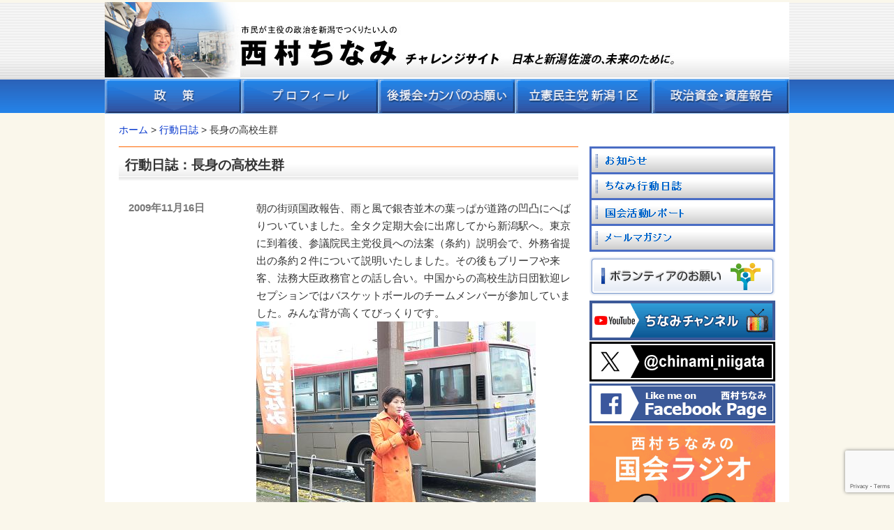

--- FILE ---
content_type: text/html; charset=UTF-8
request_url: https://www.chinami.net/diary/2009/1497/
body_size: 31075
content:
<!DOCTYPE html>
<html lang="ja" class="no-js">
<head>
	<meta charset="UTF-8">
	<meta name="viewport" content="width=device-width, initial-scale=1">
	<link rel="profile" href="http://gmpg.org/xfn/11">
	<link rel="alternate" type="application/rss+xml" title="RSS2.0" href="https://www.chinami.net/feed" />
	<script>(function(html){html.className = html.className.replace(/\bno-js\b/,'js')})(document.documentElement);</script>
<title>長身の高校生群 &#8211; 西村ちなみチャレンジサイト</title>
<meta name='robots' content='max-image-preview:large' />
<link rel='dns-prefetch' href='//fonts.googleapis.com' />
<link rel="alternate" title="oEmbed (JSON)" type="application/json+oembed" href="https://www.chinami.net/wp-json/oembed/1.0/embed?url=https%3A%2F%2Fwww.chinami.net%2Fdiary%2F2009%2F1497%2F" />
<link rel="alternate" title="oEmbed (XML)" type="text/xml+oembed" href="https://www.chinami.net/wp-json/oembed/1.0/embed?url=https%3A%2F%2Fwww.chinami.net%2Fdiary%2F2009%2F1497%2F&#038;format=xml" />
<style id='wp-img-auto-sizes-contain-inline-css' type='text/css'>
img:is([sizes=auto i],[sizes^="auto," i]){contain-intrinsic-size:3000px 1500px}
/*# sourceURL=wp-img-auto-sizes-contain-inline-css */
</style>
<style id='wp-block-library-inline-css' type='text/css'>
:root{--wp-block-synced-color:#7a00df;--wp-block-synced-color--rgb:122,0,223;--wp-bound-block-color:var(--wp-block-synced-color);--wp-editor-canvas-background:#ddd;--wp-admin-theme-color:#007cba;--wp-admin-theme-color--rgb:0,124,186;--wp-admin-theme-color-darker-10:#006ba1;--wp-admin-theme-color-darker-10--rgb:0,107,160.5;--wp-admin-theme-color-darker-20:#005a87;--wp-admin-theme-color-darker-20--rgb:0,90,135;--wp-admin-border-width-focus:2px}@media (min-resolution:192dpi){:root{--wp-admin-border-width-focus:1.5px}}.wp-element-button{cursor:pointer}:root .has-very-light-gray-background-color{background-color:#eee}:root .has-very-dark-gray-background-color{background-color:#313131}:root .has-very-light-gray-color{color:#eee}:root .has-very-dark-gray-color{color:#313131}:root .has-vivid-green-cyan-to-vivid-cyan-blue-gradient-background{background:linear-gradient(135deg,#00d084,#0693e3)}:root .has-purple-crush-gradient-background{background:linear-gradient(135deg,#34e2e4,#4721fb 50%,#ab1dfe)}:root .has-hazy-dawn-gradient-background{background:linear-gradient(135deg,#faaca8,#dad0ec)}:root .has-subdued-olive-gradient-background{background:linear-gradient(135deg,#fafae1,#67a671)}:root .has-atomic-cream-gradient-background{background:linear-gradient(135deg,#fdd79a,#004a59)}:root .has-nightshade-gradient-background{background:linear-gradient(135deg,#330968,#31cdcf)}:root .has-midnight-gradient-background{background:linear-gradient(135deg,#020381,#2874fc)}:root{--wp--preset--font-size--normal:16px;--wp--preset--font-size--huge:42px}.has-regular-font-size{font-size:1em}.has-larger-font-size{font-size:2.625em}.has-normal-font-size{font-size:var(--wp--preset--font-size--normal)}.has-huge-font-size{font-size:var(--wp--preset--font-size--huge)}.has-text-align-center{text-align:center}.has-text-align-left{text-align:left}.has-text-align-right{text-align:right}.has-fit-text{white-space:nowrap!important}#end-resizable-editor-section{display:none}.aligncenter{clear:both}.items-justified-left{justify-content:flex-start}.items-justified-center{justify-content:center}.items-justified-right{justify-content:flex-end}.items-justified-space-between{justify-content:space-between}.screen-reader-text{border:0;clip-path:inset(50%);height:1px;margin:-1px;overflow:hidden;padding:0;position:absolute;width:1px;word-wrap:normal!important}.screen-reader-text:focus{background-color:#ddd;clip-path:none;color:#444;display:block;font-size:1em;height:auto;left:5px;line-height:normal;padding:15px 23px 14px;text-decoration:none;top:5px;width:auto;z-index:100000}html :where(.has-border-color){border-style:solid}html :where([style*=border-top-color]){border-top-style:solid}html :where([style*=border-right-color]){border-right-style:solid}html :where([style*=border-bottom-color]){border-bottom-style:solid}html :where([style*=border-left-color]){border-left-style:solid}html :where([style*=border-width]){border-style:solid}html :where([style*=border-top-width]){border-top-style:solid}html :where([style*=border-right-width]){border-right-style:solid}html :where([style*=border-bottom-width]){border-bottom-style:solid}html :where([style*=border-left-width]){border-left-style:solid}html :where(img[class*=wp-image-]){height:auto;max-width:100%}:where(figure){margin:0 0 1em}html :where(.is-position-sticky){--wp-admin--admin-bar--position-offset:var(--wp-admin--admin-bar--height,0px)}@media screen and (max-width:600px){html :where(.is-position-sticky){--wp-admin--admin-bar--position-offset:0px}}

/*# sourceURL=wp-block-library-inline-css */
</style><style id='global-styles-inline-css' type='text/css'>
:root{--wp--preset--aspect-ratio--square: 1;--wp--preset--aspect-ratio--4-3: 4/3;--wp--preset--aspect-ratio--3-4: 3/4;--wp--preset--aspect-ratio--3-2: 3/2;--wp--preset--aspect-ratio--2-3: 2/3;--wp--preset--aspect-ratio--16-9: 16/9;--wp--preset--aspect-ratio--9-16: 9/16;--wp--preset--color--black: #000000;--wp--preset--color--cyan-bluish-gray: #abb8c3;--wp--preset--color--white: #ffffff;--wp--preset--color--pale-pink: #f78da7;--wp--preset--color--vivid-red: #cf2e2e;--wp--preset--color--luminous-vivid-orange: #ff6900;--wp--preset--color--luminous-vivid-amber: #fcb900;--wp--preset--color--light-green-cyan: #7bdcb5;--wp--preset--color--vivid-green-cyan: #00d084;--wp--preset--color--pale-cyan-blue: #8ed1fc;--wp--preset--color--vivid-cyan-blue: #0693e3;--wp--preset--color--vivid-purple: #9b51e0;--wp--preset--gradient--vivid-cyan-blue-to-vivid-purple: linear-gradient(135deg,rgb(6,147,227) 0%,rgb(155,81,224) 100%);--wp--preset--gradient--light-green-cyan-to-vivid-green-cyan: linear-gradient(135deg,rgb(122,220,180) 0%,rgb(0,208,130) 100%);--wp--preset--gradient--luminous-vivid-amber-to-luminous-vivid-orange: linear-gradient(135deg,rgb(252,185,0) 0%,rgb(255,105,0) 100%);--wp--preset--gradient--luminous-vivid-orange-to-vivid-red: linear-gradient(135deg,rgb(255,105,0) 0%,rgb(207,46,46) 100%);--wp--preset--gradient--very-light-gray-to-cyan-bluish-gray: linear-gradient(135deg,rgb(238,238,238) 0%,rgb(169,184,195) 100%);--wp--preset--gradient--cool-to-warm-spectrum: linear-gradient(135deg,rgb(74,234,220) 0%,rgb(151,120,209) 20%,rgb(207,42,186) 40%,rgb(238,44,130) 60%,rgb(251,105,98) 80%,rgb(254,248,76) 100%);--wp--preset--gradient--blush-light-purple: linear-gradient(135deg,rgb(255,206,236) 0%,rgb(152,150,240) 100%);--wp--preset--gradient--blush-bordeaux: linear-gradient(135deg,rgb(254,205,165) 0%,rgb(254,45,45) 50%,rgb(107,0,62) 100%);--wp--preset--gradient--luminous-dusk: linear-gradient(135deg,rgb(255,203,112) 0%,rgb(199,81,192) 50%,rgb(65,88,208) 100%);--wp--preset--gradient--pale-ocean: linear-gradient(135deg,rgb(255,245,203) 0%,rgb(182,227,212) 50%,rgb(51,167,181) 100%);--wp--preset--gradient--electric-grass: linear-gradient(135deg,rgb(202,248,128) 0%,rgb(113,206,126) 100%);--wp--preset--gradient--midnight: linear-gradient(135deg,rgb(2,3,129) 0%,rgb(40,116,252) 100%);--wp--preset--font-size--small: 13px;--wp--preset--font-size--medium: 20px;--wp--preset--font-size--large: 36px;--wp--preset--font-size--x-large: 42px;--wp--preset--spacing--20: 0.44rem;--wp--preset--spacing--30: 0.67rem;--wp--preset--spacing--40: 1rem;--wp--preset--spacing--50: 1.5rem;--wp--preset--spacing--60: 2.25rem;--wp--preset--spacing--70: 3.38rem;--wp--preset--spacing--80: 5.06rem;--wp--preset--shadow--natural: 6px 6px 9px rgba(0, 0, 0, 0.2);--wp--preset--shadow--deep: 12px 12px 50px rgba(0, 0, 0, 0.4);--wp--preset--shadow--sharp: 6px 6px 0px rgba(0, 0, 0, 0.2);--wp--preset--shadow--outlined: 6px 6px 0px -3px rgb(255, 255, 255), 6px 6px rgb(0, 0, 0);--wp--preset--shadow--crisp: 6px 6px 0px rgb(0, 0, 0);}:where(.is-layout-flex){gap: 0.5em;}:where(.is-layout-grid){gap: 0.5em;}body .is-layout-flex{display: flex;}.is-layout-flex{flex-wrap: wrap;align-items: center;}.is-layout-flex > :is(*, div){margin: 0;}body .is-layout-grid{display: grid;}.is-layout-grid > :is(*, div){margin: 0;}:where(.wp-block-columns.is-layout-flex){gap: 2em;}:where(.wp-block-columns.is-layout-grid){gap: 2em;}:where(.wp-block-post-template.is-layout-flex){gap: 1.25em;}:where(.wp-block-post-template.is-layout-grid){gap: 1.25em;}.has-black-color{color: var(--wp--preset--color--black) !important;}.has-cyan-bluish-gray-color{color: var(--wp--preset--color--cyan-bluish-gray) !important;}.has-white-color{color: var(--wp--preset--color--white) !important;}.has-pale-pink-color{color: var(--wp--preset--color--pale-pink) !important;}.has-vivid-red-color{color: var(--wp--preset--color--vivid-red) !important;}.has-luminous-vivid-orange-color{color: var(--wp--preset--color--luminous-vivid-orange) !important;}.has-luminous-vivid-amber-color{color: var(--wp--preset--color--luminous-vivid-amber) !important;}.has-light-green-cyan-color{color: var(--wp--preset--color--light-green-cyan) !important;}.has-vivid-green-cyan-color{color: var(--wp--preset--color--vivid-green-cyan) !important;}.has-pale-cyan-blue-color{color: var(--wp--preset--color--pale-cyan-blue) !important;}.has-vivid-cyan-blue-color{color: var(--wp--preset--color--vivid-cyan-blue) !important;}.has-vivid-purple-color{color: var(--wp--preset--color--vivid-purple) !important;}.has-black-background-color{background-color: var(--wp--preset--color--black) !important;}.has-cyan-bluish-gray-background-color{background-color: var(--wp--preset--color--cyan-bluish-gray) !important;}.has-white-background-color{background-color: var(--wp--preset--color--white) !important;}.has-pale-pink-background-color{background-color: var(--wp--preset--color--pale-pink) !important;}.has-vivid-red-background-color{background-color: var(--wp--preset--color--vivid-red) !important;}.has-luminous-vivid-orange-background-color{background-color: var(--wp--preset--color--luminous-vivid-orange) !important;}.has-luminous-vivid-amber-background-color{background-color: var(--wp--preset--color--luminous-vivid-amber) !important;}.has-light-green-cyan-background-color{background-color: var(--wp--preset--color--light-green-cyan) !important;}.has-vivid-green-cyan-background-color{background-color: var(--wp--preset--color--vivid-green-cyan) !important;}.has-pale-cyan-blue-background-color{background-color: var(--wp--preset--color--pale-cyan-blue) !important;}.has-vivid-cyan-blue-background-color{background-color: var(--wp--preset--color--vivid-cyan-blue) !important;}.has-vivid-purple-background-color{background-color: var(--wp--preset--color--vivid-purple) !important;}.has-black-border-color{border-color: var(--wp--preset--color--black) !important;}.has-cyan-bluish-gray-border-color{border-color: var(--wp--preset--color--cyan-bluish-gray) !important;}.has-white-border-color{border-color: var(--wp--preset--color--white) !important;}.has-pale-pink-border-color{border-color: var(--wp--preset--color--pale-pink) !important;}.has-vivid-red-border-color{border-color: var(--wp--preset--color--vivid-red) !important;}.has-luminous-vivid-orange-border-color{border-color: var(--wp--preset--color--luminous-vivid-orange) !important;}.has-luminous-vivid-amber-border-color{border-color: var(--wp--preset--color--luminous-vivid-amber) !important;}.has-light-green-cyan-border-color{border-color: var(--wp--preset--color--light-green-cyan) !important;}.has-vivid-green-cyan-border-color{border-color: var(--wp--preset--color--vivid-green-cyan) !important;}.has-pale-cyan-blue-border-color{border-color: var(--wp--preset--color--pale-cyan-blue) !important;}.has-vivid-cyan-blue-border-color{border-color: var(--wp--preset--color--vivid-cyan-blue) !important;}.has-vivid-purple-border-color{border-color: var(--wp--preset--color--vivid-purple) !important;}.has-vivid-cyan-blue-to-vivid-purple-gradient-background{background: var(--wp--preset--gradient--vivid-cyan-blue-to-vivid-purple) !important;}.has-light-green-cyan-to-vivid-green-cyan-gradient-background{background: var(--wp--preset--gradient--light-green-cyan-to-vivid-green-cyan) !important;}.has-luminous-vivid-amber-to-luminous-vivid-orange-gradient-background{background: var(--wp--preset--gradient--luminous-vivid-amber-to-luminous-vivid-orange) !important;}.has-luminous-vivid-orange-to-vivid-red-gradient-background{background: var(--wp--preset--gradient--luminous-vivid-orange-to-vivid-red) !important;}.has-very-light-gray-to-cyan-bluish-gray-gradient-background{background: var(--wp--preset--gradient--very-light-gray-to-cyan-bluish-gray) !important;}.has-cool-to-warm-spectrum-gradient-background{background: var(--wp--preset--gradient--cool-to-warm-spectrum) !important;}.has-blush-light-purple-gradient-background{background: var(--wp--preset--gradient--blush-light-purple) !important;}.has-blush-bordeaux-gradient-background{background: var(--wp--preset--gradient--blush-bordeaux) !important;}.has-luminous-dusk-gradient-background{background: var(--wp--preset--gradient--luminous-dusk) !important;}.has-pale-ocean-gradient-background{background: var(--wp--preset--gradient--pale-ocean) !important;}.has-electric-grass-gradient-background{background: var(--wp--preset--gradient--electric-grass) !important;}.has-midnight-gradient-background{background: var(--wp--preset--gradient--midnight) !important;}.has-small-font-size{font-size: var(--wp--preset--font-size--small) !important;}.has-medium-font-size{font-size: var(--wp--preset--font-size--medium) !important;}.has-large-font-size{font-size: var(--wp--preset--font-size--large) !important;}.has-x-large-font-size{font-size: var(--wp--preset--font-size--x-large) !important;}
/*# sourceURL=global-styles-inline-css */
</style>

<style id='classic-theme-styles-inline-css' type='text/css'>
/*! This file is auto-generated */
.wp-block-button__link{color:#fff;background-color:#32373c;border-radius:9999px;box-shadow:none;text-decoration:none;padding:calc(.667em + 2px) calc(1.333em + 2px);font-size:1.125em}.wp-block-file__button{background:#32373c;color:#fff;text-decoration:none}
/*# sourceURL=/wp-includes/css/classic-themes.min.css */
</style>
<link rel='stylesheet' id='contact-form-7-css' href='https://www.chinami.net/wp-content/plugins/contact-form-7/includes/css/styles.css' type='text/css' media='all' />
<link rel='stylesheet' id='twentysixteen-fonts-css' href='https://fonts.googleapis.com/css?family=Merriweather%3A400%2C700%2C900%2C400italic%2C700italic%2C900italic%7CMontserrat%3A400%2C700%7CInconsolata%3A400&#038;subset=latin%2Clatin-ext' type='text/css' media='all' />
<link rel='stylesheet' id='genericons-css' href='https://www.chinami.net/wp-content/themes/cnm-custom/genericons/genericons.css' type='text/css' media='all' />
<link rel='stylesheet' id='twentysixteen-style-css' href='https://www.chinami.net/wp-content/themes/cnm-custom/style.css' type='text/css' media='all' />
<link rel='stylesheet' id='hiraku-css' href='https://www.chinami.net/wp-content/themes/cnm-custom/css/hiraku.css' type='text/css' media='all' />
<!--n2css--><!--n2js--><script type="text/javascript" src="https://www.chinami.net/wp-content/themes/cnm-custom/js/jquery-1.12.4.min.js" id="jquery-js"></script>
<link rel="https://api.w.org/" href="https://www.chinami.net/wp-json/" /><link rel="canonical" href="https://www.chinami.net/diary/2009/1497/" />
<link rel='shortlink' href='https://www.chinami.net/?p=1497' />
<link rel="icon" href="https://www.chinami.net/wp-content/uploads/2025/06/c6249bd8193bfa1733a90ed50c725ee3-150x150.png" sizes="32x32" />
<link rel="icon" href="https://www.chinami.net/wp-content/uploads/2025/06/c6249bd8193bfa1733a90ed50c725ee3-300x300.png" sizes="192x192" />
<link rel="apple-touch-icon" href="https://www.chinami.net/wp-content/uploads/2025/06/c6249bd8193bfa1733a90ed50c725ee3-300x300.png" />
<meta name="msapplication-TileImage" content="https://www.chinami.net/wp-content/uploads/2025/06/c6249bd8193bfa1733a90ed50c725ee3-300x300.png" />
	<link href="https://fonts.googleapis.com/icon?family=Material+Icons" rel="stylesheet">
	<link rel='stylesheet' href='https://www.chinami.net/wp-content/themes/cnm-custom/css/hiraku.css' type='text/css' media='screen' />
	<script src="https://cdnjs.cloudflare.com/ajax/libs/font-awesome/6.6.0/js/all.min.js" integrity="sha512-6sSYJqDreZRZGkJ3b+YfdhB3MzmuP9R7X1QZ6g5aIXhRvR1Y/N/P47jmnkENm7YL3oqsmI6AK+V6AD99uWDnIw==" crossorigin="anonymous" referrerpolicy="no-referrer"></script>
	<link rel="shortcut icon" href="https://www.chinami.net/favicon.ico">
</head>

<body id="top" class="wp-singular diary-template-default single single-diary postid-1497 wp-theme-cnm-custom" >
	<div id="page" class="site">
		<a class="skip-link screen-reader-text" href="#content">コンテンツへスキップ</a>
		<div class="navbar navbar-inverse js-fixed-header">
			<div class="container">
				<div class="navbar-header">
	                <button type="button" class="navbar-toggle collapsed js-offcanvas-btn">
	                    <span class="sr-only">Toggle navigation</span>
	                    <span class="hiraku-open-btn-line"></span>
	                </button>
					<span>
<form role="search" method="get" class="search-form" action="https://www.chinami.net/">
	<label>
		<span class="screen-reader-text">検索:</span>
		<input type="search" class="search-field" placeholder="検索 &hellip;" value="" tabindex="-1" name="s" />
	</label>
	<button type="submit" class="search-submit"><span class="screen-reader-text">検索</span></button>
</form>
</span>
				</div>
			</div><!-- /.container -->
		</div>
		
		<header id="masthead" class="site-header" role="banner" tabindex="0">
			<div class="site-branding">
									<p class="site-title">
					<a href="https://www.chinami.net/" rel="home"><img src="https://www.chinami.net/wp-content/themes/cnm-custom/images/site-branding01-23summer.jpg" alt="西村ちなみ チャレンジサイト"><img src="https://www.chinami.net/wp-content/themes/cnm-custom/images/site-branding03.jpg" alt="日本と新潟佐渡の、未来のために。"></a>
					</p>
							</div><!-- .site-branding -->
			<div id="site-header-menu" class="site-header-menu">
				<nav id="site-navigation" class="site-navigation" role="navigation">
					<ul>
					<li><a class="chng-text" data-label="政策" href="https://www.chinami.net/seisaku/"><img src="https://www.chinami.net/wp-content/themes/cnm-custom/images/gnavi-seisaku.gif" alt="政策" /></a></li>
					<li><a class="chng-text" data-label="プロフィール" href="https://www.chinami.net/profile/"><img src="https://www.chinami.net/wp-content/themes/cnm-custom/images/gnavi-profile.gif" alt="プロフィール" /></a></li>
					<li><a class="chng-text" data-label="後援会・カンパのお願い" href="https://www.chinami.net/kouen/"><img src="https://www.chinami.net/wp-content/themes/cnm-custom/images/gnavi-kouenkai.gif" alt="後援会・カンパのお願い" /></a></li>
					<li><a class="chng-text" data-label="立憲民主党新潟１区" href="https://www.chinami.net/soushibu/"><img src="https://www.chinami.net/wp-content/themes/cnm-custom/images/gnavi-cdp-niigata.gif" alt="民進党新潟１区" /></a></li>
					<li><a class="chng-text" data-label="政治資金・資産報告" href="https://www.chinami.net/seijishikin/"><img src="https://www.chinami.net/wp-content/themes/cnm-custom/images/gnavi-seijisikin.gif" alt="政治資金・資産報告" /></a></li>
					</ul>
				</nav>
			</div><!-- .site-header-menu -->
		</header><!-- .site-header -->

		<div id="content" class="site-content row row-offcanvas row-offcanvas-right">
	<div class="breadcrumbs">
    <!-- Breadcrumb NavXT 7.5.0 -->
<span property="itemListElement" typeof="ListItem"><a property="item" typeof="WebPage" title="ホームへ移動" href="https://www.chinami.net" class="home"><span property="name">ホーム</span></a><meta property="position" content="1"></span> &gt; <span property="itemListElement" typeof="ListItem"><a property="item" typeof="WebPage" title="行動日誌へ移動" href="https://www.chinami.net/diary/" class="archive post-diary-archive"><span property="name">行動日誌</span></a><meta property="position" content="2"></span> &gt; <span property="itemListElement" typeof="ListItem"><span property="name">長身の高校生群</span><meta property="position" content="3"></span>	</div>

<div id="primary" class="content-area">
	<main id="main" class="site-main" role="main">

		
<article id="post-1497" class="post-1497 diary type-diary status-publish hentry">

	<header class="entry-header">
		<h1>行動日誌：長身の高校生群</h1>
	</header><!-- .entry-header -->

	<div class="entry-content-footer">
		<div class="entry-content">
			<p>朝の街頭国政報告、雨と風で銀杏並木の葉っぱが道路の凹凸にへばりついていました。全タク定期大会に出席してから新潟駅へ。東京に到着後、参議院民主党役員への法案（条約）説明会で、外務省提出の条約２件について説明いたしました。その後もブリーフや来客、法務大臣政務官との話し合い。中国からの高校生訪日団歓迎レセプションではバスケットボールのチームメンバーが参加していました。みんな背が高くてびっくりです。 <br /><img decoding="async" src="https://www.chinami.net/wp-content/uploads/attach/091116-1.JPG" alt="" /><br /> 朝の街頭国政報告 <br /><img decoding="async" src="https://www.chinami.net/wp-content/uploads/attach/091116-2.JPG" alt="" /><br /> 国連子どもの権利委員会ヤンギー・リー委員長 <br /><img decoding="async" src="https://www.chinami.net/wp-content/uploads/attach/091116-3.JPG" alt="" /><br /> 中国高校生訪日団歓迎レセプション </p>
		</div><!-- .entry-content -->

		<footer class="entry-footer">
			<div>
				<time class="p-datetime"><span class="p-date">2009年11月16日</span>&nbsp;<span class="p-time">11:59</span></time>
			</div>
					</footer><!-- .entry-footer -->
	</div><!-- .entry-content-footer -->

</article><!-- #post-## -->

	</main><!-- .site-main -->

	
</div><!-- .content-area -->


		<aside id="sidebar" class="sidebar widget-area sidebar-offcanvas" role="complementary">
			<ul id="aside-menu" class="aside-menu js-offcanvas">
				<li class="reg"><a data-label="お知らせ" href="https://www.chinami.net/information/"><img src="https://www.chinami.net/wp-content/themes/cnm-custom/images/aside-menu-information.gif" alt="お知らせ"></a></li>
				<li class="reg"><a data-label="ちなみ行動日誌" href="https://www.chinami.net/diary/"><img src="https://www.chinami.net/wp-content/themes/cnm-custom/images/aside-menu-diary.gif" alt="ちなみ行動日誌"></a></li>
				<li class="reg"><a data-label="国会活動レポート" href="https://www.chinami.net/kokkai-katsudou/"><img src="https://www.chinami.net/wp-content/themes/cnm-custom/images/aside-menu-kokkai-katsudou.gif" alt="国会活動レポート"></a></li>
				<li class="reg"><a data-label="メールマガジン" href="https://www.chinami.net/mailmagazine/"><img src="https://www.chinami.net/wp-content/themes/cnm-custom/images/aside-menu-mailmagazine.gif" alt="メールマガジン"></a></li>
				<li class="vol"><a data-label="ボランティアのお願い" href="https://www.chinami.net/volunteer/"><img src="https://www.chinami.net/wp-content/themes/cnm-custom/images/aside-menu-volunteer.gif" alt="ボランティアのお願い"></a></li>
				<li class="sns"><a data-label="YouTubeちなみチャンネル" href="https://www.youtube.com/user/chinaminet/"><img src="https://www.chinami.net/wp-content/themes/cnm-custom/images/aside-bn-youtube3.gif" alt="YouTubeちなみチャンネル"></a></li>
				<li class="sns"><a data-label="X(旧twitter)" href="https://x.com/chinami_niigata"><img src="https://www.chinami.net/wp-content/themes/cnm-custom/images/aside-bn-x.gif" alt="X（旧Twitter）"></a></li>
				<li class="sns"><a data-label="Facebookページ" href="https://ja-jp.facebook.com/official.nishimura.chinami"><img src="https://www.chinami.net/wp-content/themes/cnm-custom/images/aside-bn-facebookpage.gif" alt="西村ちなみFacebookページ"></a></li>
				<li class="sns"><a data-label="西村ちなみの国会ラジオ" href="https://anchor.fm/nishimurachinami"><img src="https://www.chinami.net/wp-content/themes/cnm-custom/images/aside-bn-kradio.gif" alt="国会ラジオ"></a></li>
				<li class="sns"><a data-label="ツイキャス" href="https://twitcasting.tv/chinami_niigata/"><img src="https://www.chinami.net/wp-content/themes/cnm-custom/images/aside-bn-twitcasting.gif" alt="ツイキャス"></a></li>
			</ul><!-- .aside-menu -->
			
			<div id="aside-search" class="aside-search">
				
<form role="search" method="get" class="search-form" action="https://www.chinami.net/">
	<label>
		<span class="screen-reader-text">検索:</span>
		<input type="search" class="search-field" placeholder="検索 &hellip;" value="" tabindex="-1" name="s" />
	</label>
	<button type="submit" class="search-submit"><span class="screen-reader-text">検索</span></button>
</form>
			</div><!-- .aside-search -->

		</aside><!-- .sidebar .widget-area -->

		</div><!-- .site-content -->

		<div id="go-to-top"><a href="#top" id="move-page-top"><img src="https://www.chinami.net/wp-content/themes/cnm-custom/images/go-to-top.png" alt=""><br>トップへ戻る</a></div>

		<footer id="colophon" class="site-footer" role="contentinfo">
			<ul>
				<li><a href="https://www.chinami.net/contact/">ご意見・お問い合わせ</a></li>
			</ul>
			<p>
				このサイト上の文章・画像の無断転用はお断りします。<br>
				&copy; 2006-2025 NISHIMURA Chinami. All rights reserved.
			</p>
		</footer><!-- .site-footer -->

	</div><!-- .site -->
<script type="speculationrules">
{"prefetch":[{"source":"document","where":{"and":[{"href_matches":"/*"},{"not":{"href_matches":["/wp-*.php","/wp-admin/*","/wp-content/uploads/*","/wp-content/*","/wp-content/plugins/*","/wp-content/themes/cnm-custom/*","/*\\?(.+)"]}},{"not":{"selector_matches":"a[rel~=\"nofollow\"]"}},{"not":{"selector_matches":".no-prefetch, .no-prefetch a"}}]},"eagerness":"conservative"}]}
</script>
<script type="text/javascript" src="https://www.chinami.net/wp-includes/js/dist/hooks.min.js" id="wp-hooks-js"></script>
<script type="text/javascript" src="https://www.chinami.net/wp-includes/js/dist/i18n.min.js" id="wp-i18n-js"></script>
<script type="text/javascript" id="wp-i18n-js-after">
/* <![CDATA[ */
wp.i18n.setLocaleData( { 'text direction\u0004ltr': [ 'ltr' ] } );
//# sourceURL=wp-i18n-js-after
/* ]]> */
</script>
<script type="text/javascript" src="https://www.chinami.net/wp-content/plugins/contact-form-7/includes/swv/js/index.js" id="swv-js"></script>
<script type="text/javascript" id="contact-form-7-js-translations">
/* <![CDATA[ */
( function( domain, translations ) {
	var localeData = translations.locale_data[ domain ] || translations.locale_data.messages;
	localeData[""].domain = domain;
	wp.i18n.setLocaleData( localeData, domain );
} )( "contact-form-7", {"translation-revision-date":"2025-11-30 08:12:23+0000","generator":"GlotPress\/4.0.3","domain":"messages","locale_data":{"messages":{"":{"domain":"messages","plural-forms":"nplurals=1; plural=0;","lang":"ja_JP"},"This contact form is placed in the wrong place.":["\u3053\u306e\u30b3\u30f3\u30bf\u30af\u30c8\u30d5\u30a9\u30fc\u30e0\u306f\u9593\u9055\u3063\u305f\u4f4d\u7f6e\u306b\u7f6e\u304b\u308c\u3066\u3044\u307e\u3059\u3002"],"Error:":["\u30a8\u30e9\u30fc:"]}},"comment":{"reference":"includes\/js\/index.js"}} );
//# sourceURL=contact-form-7-js-translations
/* ]]> */
</script>
<script type="text/javascript" id="contact-form-7-js-before">
/* <![CDATA[ */
var wpcf7 = {
    "api": {
        "root": "https:\/\/www.chinami.net\/wp-json\/",
        "namespace": "contact-form-7\/v1"
    },
    "cached": 1
};
//# sourceURL=contact-form-7-js-before
/* ]]> */
</script>
<script type="text/javascript" src="https://www.chinami.net/wp-content/plugins/contact-form-7/includes/js/index.js" id="contact-form-7-js"></script>
<script type="text/javascript" src="https://www.chinami.net/wp-content/themes/cnm-custom/js/skip-link-focus-fix.js" id="twentysixteen-skip-link-focus-fix-js"></script>
<script type="text/javascript" id="twentysixteen-script-js-extra">
/* <![CDATA[ */
var screenReaderText = {"expand":"\u30b5\u30d6\u30e1\u30cb\u30e5\u30fc\u3092\u5c55\u958b","collapse":"\u30b5\u30d6\u30e1\u30cb\u30e5\u30fc\u3092\u9589\u3058\u308b"};
//# sourceURL=twentysixteen-script-js-extra
/* ]]> */
</script>
<script type="text/javascript" src="https://www.chinami.net/wp-content/themes/cnm-custom/js/functions.js" id="twentysixteen-script-js"></script>
<script type="text/javascript" src="https://www.chinami.net/wp-content/themes/cnm-custom/js/scroll.js" id="scroll-js"></script>
<script type="text/javascript" src="https://www.chinami.net/wp-content/themes/cnm-custom/js/go-to-top.js" id="go-to-top-js"></script>
<script type="text/javascript" src="https://www.chinami.net/wp-content/themes/cnm-custom/js/hiraku.js" id="hiraku-js"></script>
<script type="text/javascript" src="https://www.chinami.net/wp-content/themes/cnm-custom/js/hiraku-index.js" id="hiraku-index-js"></script>
<script type="text/javascript" src="https://www.google.com/recaptcha/api.js?render=6LfAOjcrAAAAAN3qOoS0PFUR6aPXvpgYetlDar_e" id="google-recaptcha-js"></script>
<script type="text/javascript" src="https://www.chinami.net/wp-includes/js/dist/vendor/wp-polyfill.min.js" id="wp-polyfill-js"></script>
<script type="text/javascript" id="wpcf7-recaptcha-js-before">
/* <![CDATA[ */
var wpcf7_recaptcha = {
    "sitekey": "6LfAOjcrAAAAAN3qOoS0PFUR6aPXvpgYetlDar_e",
    "actions": {
        "homepage": "homepage",
        "contactform": "contactform"
    }
};
//# sourceURL=wpcf7-recaptcha-js-before
/* ]]> */
</script>
<script type="text/javascript" src="https://www.chinami.net/wp-content/plugins/contact-form-7/modules/recaptcha/index.js" id="wpcf7-recaptcha-js"></script>
<div id="cf7-modal" style="display:none;">
  <div class="cf7-modal-content">
    <p id="cf7-modal-message"><span id="cf7-modal-success"><i class="fa-solid fa-circle-check"></i> success!</span><br>ありがとうございます。<br>メッセージは送信されました。</p>
    <button id="cf7-modal-close">閉じる</button>
  </div>
</div>
<script>
document.addEventListener('DOMContentLoaded', function() {
  document.addEventListener('wpcf7mailsent', function(event) {
    // 送信成功後モーダルを表示
    const modal = document.getElementById('cf7-modal');
    modal.style.display = 'flex';

    // 「閉じる」ボタンで閉じる
    document.getElementById('cf7-modal-close').addEventListener('click', function() {
      modal.style.display = 'none';
    });
  }, false);
});
</script>

</body>
</html>

<!-- Dynamic page generated in 0.272 seconds. -->
<!-- Cached page generated by WP-Super-Cache on 2025-12-06 19:15:43 -->

<!-- super cache -->

--- FILE ---
content_type: text/html; charset=utf-8
request_url: https://www.google.com/recaptcha/api2/anchor?ar=1&k=6LfAOjcrAAAAAN3qOoS0PFUR6aPXvpgYetlDar_e&co=aHR0cHM6Ly93d3cuY2hpbmFtaS5uZXQ6NDQz&hl=en&v=TkacYOdEJbdB_JjX802TMer9&size=invisible&anchor-ms=20000&execute-ms=15000&cb=viquo5uma8n2
body_size: 45414
content:
<!DOCTYPE HTML><html dir="ltr" lang="en"><head><meta http-equiv="Content-Type" content="text/html; charset=UTF-8">
<meta http-equiv="X-UA-Compatible" content="IE=edge">
<title>reCAPTCHA</title>
<style type="text/css">
/* cyrillic-ext */
@font-face {
  font-family: 'Roboto';
  font-style: normal;
  font-weight: 400;
  src: url(//fonts.gstatic.com/s/roboto/v18/KFOmCnqEu92Fr1Mu72xKKTU1Kvnz.woff2) format('woff2');
  unicode-range: U+0460-052F, U+1C80-1C8A, U+20B4, U+2DE0-2DFF, U+A640-A69F, U+FE2E-FE2F;
}
/* cyrillic */
@font-face {
  font-family: 'Roboto';
  font-style: normal;
  font-weight: 400;
  src: url(//fonts.gstatic.com/s/roboto/v18/KFOmCnqEu92Fr1Mu5mxKKTU1Kvnz.woff2) format('woff2');
  unicode-range: U+0301, U+0400-045F, U+0490-0491, U+04B0-04B1, U+2116;
}
/* greek-ext */
@font-face {
  font-family: 'Roboto';
  font-style: normal;
  font-weight: 400;
  src: url(//fonts.gstatic.com/s/roboto/v18/KFOmCnqEu92Fr1Mu7mxKKTU1Kvnz.woff2) format('woff2');
  unicode-range: U+1F00-1FFF;
}
/* greek */
@font-face {
  font-family: 'Roboto';
  font-style: normal;
  font-weight: 400;
  src: url(//fonts.gstatic.com/s/roboto/v18/KFOmCnqEu92Fr1Mu4WxKKTU1Kvnz.woff2) format('woff2');
  unicode-range: U+0370-0377, U+037A-037F, U+0384-038A, U+038C, U+038E-03A1, U+03A3-03FF;
}
/* vietnamese */
@font-face {
  font-family: 'Roboto';
  font-style: normal;
  font-weight: 400;
  src: url(//fonts.gstatic.com/s/roboto/v18/KFOmCnqEu92Fr1Mu7WxKKTU1Kvnz.woff2) format('woff2');
  unicode-range: U+0102-0103, U+0110-0111, U+0128-0129, U+0168-0169, U+01A0-01A1, U+01AF-01B0, U+0300-0301, U+0303-0304, U+0308-0309, U+0323, U+0329, U+1EA0-1EF9, U+20AB;
}
/* latin-ext */
@font-face {
  font-family: 'Roboto';
  font-style: normal;
  font-weight: 400;
  src: url(//fonts.gstatic.com/s/roboto/v18/KFOmCnqEu92Fr1Mu7GxKKTU1Kvnz.woff2) format('woff2');
  unicode-range: U+0100-02BA, U+02BD-02C5, U+02C7-02CC, U+02CE-02D7, U+02DD-02FF, U+0304, U+0308, U+0329, U+1D00-1DBF, U+1E00-1E9F, U+1EF2-1EFF, U+2020, U+20A0-20AB, U+20AD-20C0, U+2113, U+2C60-2C7F, U+A720-A7FF;
}
/* latin */
@font-face {
  font-family: 'Roboto';
  font-style: normal;
  font-weight: 400;
  src: url(//fonts.gstatic.com/s/roboto/v18/KFOmCnqEu92Fr1Mu4mxKKTU1Kg.woff2) format('woff2');
  unicode-range: U+0000-00FF, U+0131, U+0152-0153, U+02BB-02BC, U+02C6, U+02DA, U+02DC, U+0304, U+0308, U+0329, U+2000-206F, U+20AC, U+2122, U+2191, U+2193, U+2212, U+2215, U+FEFF, U+FFFD;
}
/* cyrillic-ext */
@font-face {
  font-family: 'Roboto';
  font-style: normal;
  font-weight: 500;
  src: url(//fonts.gstatic.com/s/roboto/v18/KFOlCnqEu92Fr1MmEU9fCRc4AMP6lbBP.woff2) format('woff2');
  unicode-range: U+0460-052F, U+1C80-1C8A, U+20B4, U+2DE0-2DFF, U+A640-A69F, U+FE2E-FE2F;
}
/* cyrillic */
@font-face {
  font-family: 'Roboto';
  font-style: normal;
  font-weight: 500;
  src: url(//fonts.gstatic.com/s/roboto/v18/KFOlCnqEu92Fr1MmEU9fABc4AMP6lbBP.woff2) format('woff2');
  unicode-range: U+0301, U+0400-045F, U+0490-0491, U+04B0-04B1, U+2116;
}
/* greek-ext */
@font-face {
  font-family: 'Roboto';
  font-style: normal;
  font-weight: 500;
  src: url(//fonts.gstatic.com/s/roboto/v18/KFOlCnqEu92Fr1MmEU9fCBc4AMP6lbBP.woff2) format('woff2');
  unicode-range: U+1F00-1FFF;
}
/* greek */
@font-face {
  font-family: 'Roboto';
  font-style: normal;
  font-weight: 500;
  src: url(//fonts.gstatic.com/s/roboto/v18/KFOlCnqEu92Fr1MmEU9fBxc4AMP6lbBP.woff2) format('woff2');
  unicode-range: U+0370-0377, U+037A-037F, U+0384-038A, U+038C, U+038E-03A1, U+03A3-03FF;
}
/* vietnamese */
@font-face {
  font-family: 'Roboto';
  font-style: normal;
  font-weight: 500;
  src: url(//fonts.gstatic.com/s/roboto/v18/KFOlCnqEu92Fr1MmEU9fCxc4AMP6lbBP.woff2) format('woff2');
  unicode-range: U+0102-0103, U+0110-0111, U+0128-0129, U+0168-0169, U+01A0-01A1, U+01AF-01B0, U+0300-0301, U+0303-0304, U+0308-0309, U+0323, U+0329, U+1EA0-1EF9, U+20AB;
}
/* latin-ext */
@font-face {
  font-family: 'Roboto';
  font-style: normal;
  font-weight: 500;
  src: url(//fonts.gstatic.com/s/roboto/v18/KFOlCnqEu92Fr1MmEU9fChc4AMP6lbBP.woff2) format('woff2');
  unicode-range: U+0100-02BA, U+02BD-02C5, U+02C7-02CC, U+02CE-02D7, U+02DD-02FF, U+0304, U+0308, U+0329, U+1D00-1DBF, U+1E00-1E9F, U+1EF2-1EFF, U+2020, U+20A0-20AB, U+20AD-20C0, U+2113, U+2C60-2C7F, U+A720-A7FF;
}
/* latin */
@font-face {
  font-family: 'Roboto';
  font-style: normal;
  font-weight: 500;
  src: url(//fonts.gstatic.com/s/roboto/v18/KFOlCnqEu92Fr1MmEU9fBBc4AMP6lQ.woff2) format('woff2');
  unicode-range: U+0000-00FF, U+0131, U+0152-0153, U+02BB-02BC, U+02C6, U+02DA, U+02DC, U+0304, U+0308, U+0329, U+2000-206F, U+20AC, U+2122, U+2191, U+2193, U+2212, U+2215, U+FEFF, U+FFFD;
}
/* cyrillic-ext */
@font-face {
  font-family: 'Roboto';
  font-style: normal;
  font-weight: 900;
  src: url(//fonts.gstatic.com/s/roboto/v18/KFOlCnqEu92Fr1MmYUtfCRc4AMP6lbBP.woff2) format('woff2');
  unicode-range: U+0460-052F, U+1C80-1C8A, U+20B4, U+2DE0-2DFF, U+A640-A69F, U+FE2E-FE2F;
}
/* cyrillic */
@font-face {
  font-family: 'Roboto';
  font-style: normal;
  font-weight: 900;
  src: url(//fonts.gstatic.com/s/roboto/v18/KFOlCnqEu92Fr1MmYUtfABc4AMP6lbBP.woff2) format('woff2');
  unicode-range: U+0301, U+0400-045F, U+0490-0491, U+04B0-04B1, U+2116;
}
/* greek-ext */
@font-face {
  font-family: 'Roboto';
  font-style: normal;
  font-weight: 900;
  src: url(//fonts.gstatic.com/s/roboto/v18/KFOlCnqEu92Fr1MmYUtfCBc4AMP6lbBP.woff2) format('woff2');
  unicode-range: U+1F00-1FFF;
}
/* greek */
@font-face {
  font-family: 'Roboto';
  font-style: normal;
  font-weight: 900;
  src: url(//fonts.gstatic.com/s/roboto/v18/KFOlCnqEu92Fr1MmYUtfBxc4AMP6lbBP.woff2) format('woff2');
  unicode-range: U+0370-0377, U+037A-037F, U+0384-038A, U+038C, U+038E-03A1, U+03A3-03FF;
}
/* vietnamese */
@font-face {
  font-family: 'Roboto';
  font-style: normal;
  font-weight: 900;
  src: url(//fonts.gstatic.com/s/roboto/v18/KFOlCnqEu92Fr1MmYUtfCxc4AMP6lbBP.woff2) format('woff2');
  unicode-range: U+0102-0103, U+0110-0111, U+0128-0129, U+0168-0169, U+01A0-01A1, U+01AF-01B0, U+0300-0301, U+0303-0304, U+0308-0309, U+0323, U+0329, U+1EA0-1EF9, U+20AB;
}
/* latin-ext */
@font-face {
  font-family: 'Roboto';
  font-style: normal;
  font-weight: 900;
  src: url(//fonts.gstatic.com/s/roboto/v18/KFOlCnqEu92Fr1MmYUtfChc4AMP6lbBP.woff2) format('woff2');
  unicode-range: U+0100-02BA, U+02BD-02C5, U+02C7-02CC, U+02CE-02D7, U+02DD-02FF, U+0304, U+0308, U+0329, U+1D00-1DBF, U+1E00-1E9F, U+1EF2-1EFF, U+2020, U+20A0-20AB, U+20AD-20C0, U+2113, U+2C60-2C7F, U+A720-A7FF;
}
/* latin */
@font-face {
  font-family: 'Roboto';
  font-style: normal;
  font-weight: 900;
  src: url(//fonts.gstatic.com/s/roboto/v18/KFOlCnqEu92Fr1MmYUtfBBc4AMP6lQ.woff2) format('woff2');
  unicode-range: U+0000-00FF, U+0131, U+0152-0153, U+02BB-02BC, U+02C6, U+02DA, U+02DC, U+0304, U+0308, U+0329, U+2000-206F, U+20AC, U+2122, U+2191, U+2193, U+2212, U+2215, U+FEFF, U+FFFD;
}

</style>
<link rel="stylesheet" type="text/css" href="https://www.gstatic.com/recaptcha/releases/TkacYOdEJbdB_JjX802TMer9/styles__ltr.css">
<script nonce="6JsnTZshTA5fj1dUoUt9XA" type="text/javascript">window['__recaptcha_api'] = 'https://www.google.com/recaptcha/api2/';</script>
<script type="text/javascript" src="https://www.gstatic.com/recaptcha/releases/TkacYOdEJbdB_JjX802TMer9/recaptcha__en.js" nonce="6JsnTZshTA5fj1dUoUt9XA">
      
    </script></head>
<body><div id="rc-anchor-alert" class="rc-anchor-alert"></div>
<input type="hidden" id="recaptcha-token" value="[base64]">
<script type="text/javascript" nonce="6JsnTZshTA5fj1dUoUt9XA">
      recaptcha.anchor.Main.init("[\x22ainput\x22,[\x22bgdata\x22,\x22\x22,\[base64]/[base64]/[base64]/[base64]/dltZKytdPVE6KFE8MjA0OD92W1krK109UT4+NnwxOTI6KChRJjY0NTEyKT09NTUyOTYmJkIrMTxyLmxlbmd0aCYmKHIuY2hhckNvZGVBdChCKzEpJjY0NTEyKT09NTYzMjA/[base64]/[base64]/[base64]/[base64]/[base64]/[base64]\x22,\[base64]\\u003d\x22,\[base64]/Dq8KBw49pw4PCp8OpK8O1wpHCpHMPwqXCp8Oew6d5KBhrwpTDr8KYeRhtZEDDjMOCwqvDtwhxA8KLwq/DqcODwpzCtcKKESzDq2jDksOnDMO8w65Ib0UpVQXDq3pFwq/Dm35ubMOjwq7Ch8OOXhsfwrIowr/DgTrDqFUXwo8ZS8OGMB9Fw6TDilDCqDdcc2zCnQxhbcKsLMOXwqzDm1McwpZOWcOrw47Dp8KjC8KPw5rDhsKpw4tFw6Etc8K6wr/DtsKOIxlpWMOVcMOIDcOtwqZ4YXdBwpkfw60ofhsCLyTDk295AcKiem8JWkM/w55+D8KJw47CrsO6NBcpw5NXKsKcGsOAwr8AQkHCkGENYcK7XAnDq8OcJcOnwpBVG8Kqw53Dig8ew68Lw7ZicsKAGSTCmsOKFcKZwqHDvcOEwowkSVLCjk3Dvj0BwoIDw5/[base64]/[base64]/DnEtbNixkLMObw5tKD8OUWzYYD0ArbcKVccOzwpE2w6MowqtVZ8OyCMK0J8OiZHvCuCN8w7JYw5vCjcKAVxpGXMK/wqAPEUXDplfCnjjDuxpqMiDCuicvW8KwA8KzTV7CssKnwoHCvFfDocOiw4VOajpgwo9ow7DCqlZRw6zDqXIVcR/DvMKbIglWw4ZVwoY4w5fCjwNXwrDDnsKfDxIVJyRGw7UOwr3DoQAXZsKveQgSw47CgsOgXMOTEFHCrcOfLcK6wqLDgsKfOCJYVXs3w6jCjTsrwqbClMOlwqrCocOYNzPDlUVoA2wjwonDrMKDRwVLw6/ClcKiZkole8KfKhxvw4IMw65aB8Osw71FwobCviDCh8OdbsODJ2M+OF0wY8OFw5grY8Odwqc6wpMjTVQ2woDDn1dswr/DhWXDhcK5M8KJwq9ZYsKnR8OXR8OHwpjDsl1awqPCv8Oaw4szw7DDucOzw5HDul3CrcOBw4USDxjDssKLYwZuJMKFw4U9wqUkQ1JowoQ7wpdkZxTDpCMRDMKjBsOoYsKnwoIXw6wnwr3DuUwpY2jDt3c/w45ONidKEMKrw4DDlAUvb2zCoW/CkMOlIcOKwqXCiMKjYRYTOxlKbxfDgkDCslvCnB0Dw55Kw6Nswp12fCQ1CsKfcCpKwrJnVijCjcK3M0PChMOxZcKGQMOywpTCl8KSw6k6w4pNwog2WcOESsKXw5vCv8O9wowxGsKbw55OwqHCiMOPAsOuwp1iwpsPVl1/GB0nw4fCsMOwccK3w55Iw5zDk8KcBsOvw7HClX/CuyHDvlMcwqozPsOLwrHDp8OXw5bDthLDlRsgHsKJQBtEw4HCs8KwZMOgw5V3w6ZiwpbDpCXDpcOHBMKPC0RtwrZaw4IKSXkPwrFxwqXCpRctw4oCfcOCwr7DisO7woo2OcOhSytMwo8zBcOhw4PDlCfDi2M7ECZJwqcVwoTDpsK/w7zDhMKrw6bDt8KvIMOtwqDDkEAfMMK8QMK8w71Yw4nDucKMVlzDs8KrGA3CtsK1bMOYVihDw7/DkQbDlA7CgMKhw63Du8OmUnQuMMKzw6NkQ1VMwoXDsGU0bsKIw4nCpcKsHHvDpDJjZUfCkh/Dt8Kkwr7CtETCqMKaw6/[base64]/[base64]/Dm8Oaw7wnwocQwoI+fW4HEMOxwoc+O8Kiw4PDu8KKw5p0DMKCPzElwo4zQsKew6vDgg4owo3DhDwRwo06w6/[base64]/[base64]/R8OCwpxrdFVrw7JUAsOBwp9lw5sQDEUYw6soJhDDvsOiZARIwoLCozfDsMK0w5LCg8OuwrjCmMKoIcKKBsKywo0AdR9dBn/Cs8KfZMKISsKhc8OzwpTDkADDmT3DilMBZAsoQ8K+ZDDDsBXDuArChMOAb8KMc8ODw60iDFbDpcOJw57Du8KqBMKywqR6w6/[base64]/Chy/DgcK7WwjDhTl2woZfwpXDnsOTJgTDnMKDw4Miw7vCnm7DnivCgcK9PlM9VcKbNsK6wqrDjsKjd8OGVg5FLCU+wqzCjijCrcK4wrPCk8OdS8KjFSDChgI9wp7CqMOGwqXDosK9BBPCjABqwpvCocKywrpwJR3DgzUuw6wlwqDDlHc+J8KBazvDjsK/woNTdVZwScOXwr46w5LChcO7wpI5wpPDqRo0w44+LMKoB8OQwroTwrXDjcKcw5vCikpvegXDvlRgbcKWw7vDvEYbDsK/SsKUwqbDnHwDaFjDgMO/KXnCpAAhP8Ohw6PDrsK2VmXDu07CtMKkDMOTDVbDvcOcEsOAwpjDoUVtwrPCrcKbVcKOfMOCwp3Cvy8MbTbDuzjCgwhew44ew47CmsKuC8KPY8OBw59LOWhqwq7Cs8KUw47Cv8Ohw7ArPBxdH8OIK8OPwoxCaAViwoFmw7HDusOmw5d0wrjDkA4xwprDsxg3w6/DvsKUInDDoMKtw4Fjw5rCogHDikfCisKdw4MSw47Ch3rDg8Kvw50jTMKWZk/DmcKWwoBXIsKfIMO4wotHw6IAFcOfwpRDw4QFATrCgmcxwqsuJCLCuUkoPhbDkUvCmGILw5IOw5XDghpxVMOoB8KMBT/DocOyw7HDnBVdwqjDksK3IMO5AcOdS1MEwoPDgcKMIcKiw5Edwq8Xwq/DkR7Du1QBbGA/ccO5wqALasOiw5rCssKow5EgczdBwpDDuSXCrMOlZQRiWmjCsivCkAYJPg9vw7nDlENmUsK0YsKgIhjCrcOSw5XDoBTDlMKeDE/[base64]/DoFvDtR7DjMKtFEvDpjrCoALDqDVNwphawqJqwrbDuT05wprDoktzwq7CphzChXjDginDh8Kfw4wzw7XDrMKHSy/CoWjDlxJFDFjDgsO0wp7ChcOWL8Ktw7cFwpjDp3oHwoPCuz13f8KMw6HCqMKbG8OewrYrwozDnMODdcKEwr/CgGnCn8O3HVlbTyErw53CpzXCvMKqwrJUw7/[base64]/CkzMgw5fDvMOIwozDqDXCnzQww5NzG23CgykpdcOpw5F6w53DtcKoczACDsOgC8OMwrTCg8Ojw43CvMKrdCjDnsOcTMOQw4HDmCnCjcKJL0t4woE/w7bDgcKBw6AzI8KucXHDpMKlw4vDrXXDvcONM8OhwpBRJzcHIyQrGRJFwpjDvcKSQgVDwqLDjWtQwoleFsKvw4PCmMKHw4XCrWUTTyQTWgtSCkxyw7nDkAIoAcKXw7Egw63CoDleVMOYJ8OFQMK9wo3CicOYVUsGUwvDszsxEMO9HmLCoQ4XwrDDtcO5WsK2w7HDhS/[base64]/CmAfDj8Oawqw/[base64]/[base64]/KUtLMiAiUw3CrG8AFMKuFMOqwqM1dVkgw7cvwpXCgnhZKsKUcMKzZT7DgSloXsO7w5LClsOOAsOUw7JRw47Dqmc6a00SPcOHPkDCm8K/w48ZF8Obwr4UKHInw7jDkcK0wqfDl8KkE8Ksw5wLasKCwq7DpD7CpcKmMcK0w5xpw4nCmTgDRUfCl8K9PBJ3FcOoG2ZURS7CvQ/Dp8ORwoDDowoUYCRzH3nCi8O9BMO1RBk1wohSMcOHw6h3DcOlGcO2wodCASdGwobDkMOZWz/DqsKew4x3w4/DmcK+w6PDuE3DhcOvwrZyH8K9XX7CnsOlw5/CkCF/AcOQw4l5wpvDkx04w7rDnsKEw4LDrcKCw4Ulw6XCm8OlwoBqGzxLF2ktYRXCjTRKEEkXfiguwpsQw5psWMOiw60gYzbDk8OeP8KCw7ADw6YOw6DCu8K8ZiVLPUvDlkIhwoHDjicmw57Dm8OIeMKxLynDisO/TmTDmmgGfHLDiMK8w5I5fMKtw5gyw6Jrw61ww4PDp8OSJMOVwrsdw78rRcOOFMKDw7vDhcKIDnMJw5nChXQiY0xiVMKGbTFtwobDol/ClyhvVcKHOMK+bwjCukrDkcKHw7DCjMO+w6sdI0HDix54woA6djojPMKlZmtFDl3CsjI5RkoFY396UFcHPyTDhB0SXcKmw6BRw6zCosOwCMOkw7Ucw6ZlannCicOsw4NDGizChzBrwoLDqcKqJcOtwqd3J8KiwpHDtMOMw7zDhD/CncKkw7tSazTDu8Keb8K8K8K/fk9vFR9qLTjCpcObw4HDuAjCrsKDwpN3f8ONwq5AC8KZe8OqFsOBDHzDohjDrMKfUEPDiMKsOGo/V8KuCgdEV8OQNSDDrMKdw5ASw43CpMKewpccwrgqwqTDnlvDoDvCo8KcLsKEMz3CsMOOF1vCvsKcOMOjw49iw6R0d34Cw6MeOyDCp8Kaw47Dv39swrFWQMK5EcO+NcKWwrsVKHIuw6TDo8KPXsOjw7/CkcOKREt7ScK1w5TDtMK+w5rCnMK6MUbCmsOXw7LDsRfDgyzDigdFDDvDhMOCw5MiIsK9wqFAFcOtGcO8w5cPE17ChyjDjBzDv2XDjcKGNCbDnkABw7/DqSjCk8OqA2xhw6/CoMOpw4Qew6EyJGhtWjVaAsK3w7tgw5kYwqnDvQJMw4AMw7Z7wqgTwovChsKdF8OdX1BFBcKnwrR6HMOlw4PDkcKsw4t8GcKawqthLkBQTsOhcV/CicK8wrRnw7hVw4PDr8OLPcKFKnnDncO6wpAAD8O/[base64]/DksKyPWTDhTXCmDbDmTXCsVNZwrI9TFfCoELCl1UXdsKpw6jDuMKKKAPDvBRTw7rDisK4wohdNVHCqMKrQcK+LcOvwq46DR7CqsKrQyTDocOvJ25YUMOdw6PCgxnCs8Kvw4/DiyPCkUclw63CgcOJRMKKw6/CjMKYw5vCg0vDtSANEsOmN0LDk2jDrWNfWcKWLygzw4NLC2htDsOzwrDCkcKQV8KPw5PDu3oawqEewqTChDXCqMOFwohOwrLDoR7Dp0XDjmFQS8OkLWbCngDDnRPCt8OxwqINw5HCmcOUGg/Dqydgw5pbScK1KlXDgxEfWWbDt8KQWVxywoxEw7VNwoIhwoo7QMKJBsOkw6IewpYKMMKwfsO1wpYXw5vDh1kCwol1wpzChMOmw5TCtkxAw47CkcK+OMK2w6LDusOkw4YgFy4RCsO9dMONEA41wqYQLsO6wo/DtEwHQwvDhMO7wqpobsKYRWLDrMKINGx1wr5Xw47Dk2zCpmtSFDbCpcK6DcKuw4QBTCxGGBwOUcKpw7t3AcOHP8KlViZKw5zDvsKpwos+NUrCsSnCocKHKh1XQcK8NUPCgT/CnX13UxEcw77CtcKFwrXCnWHDmMOtwok2D8KUw4/Ct3rCscK/[base64]/CtsOtw4N1w7jDvxAiDFg1wosUDMOjF1vCpcOzw4UPd8K4NMKqw5JEwppLwqRcw4LCmMKaXBfCuATCscOOesKBw603w4jCiMOHw5fDvRLCs3DDrxETNcKXwpo1wo4Rw6ZAVMOERMO6wrPDoMO/ZD3CvHPDtsOhw4/ChnjDssK6wqd9wolAwr4iwolkLsOZUXXDlcOoPhAKd8Kzw6gFRHcWwpw1w6jDkTJbLsOtw7E+w79iasO/[base64]/PsKgw4vCpS/Ck8KbwozCvsOofFvCrcOjw7tHwoV4w5J6w4EFw7HCsk/CncKiwp/Dh8Kzw73CgsOLw6t5w77DkRrDmHY4wo3DgAfCucOiAix6TzbDll3CgUgkG11Ew4DCv8Kzwp/CrsOZD8OPBBg1w5l/[base64]/w4cYw4vCtMO4w5QZSMKqEMKtWMKYw6XCt3MIZkABw7XCjBksw5jCmMKJw4NFEMO7wogOw4/CnMOrwr1QwrtqPllMdcKRw4cQw7hjQgfCjsKBYx9lw4UrBVDCpcOiw5JSZMOfwrPDjGMUwpNsw6/CpUzDvlFww4PDhD4EDllNMnJxAcKewosJwo4TR8O0w6gCwoFAcCXCvcKgw7xlw4d8EcObwp/Dn3gtwqrDomHDqjtNJkMXw7sSZMKpAcK0w7Vaw7IOC8Kdw7zCik3CmCrCs8ORw5rDoMO/[base64]/[base64]/DucOIez4hw5R3wpdVw4h0w5gTOF1zw5LDqsOlwr3Cj8KTwrdjblRQwr5fOXPCucOhwonCg8KHwrpDw7sHBnBoFTR/[base64]/[base64]/w4AhKm3Dh0fDpcKRdSrCmsOTQGNzw71JSMK5w7UNw4x5WFQKw4rDtzPDuWzDpcOoNMOnL17DiTlOUsKvw4jDtsOXw7HCpG44fxnDnm/[base64]/RQRywpDCsC7CrQAXWMKjZW1NPzUiPcKFUWleY8OrMsODRB3DsMOScGbCiMK/wogMZHXCvsK4wrrDtBLDsE3Dvl5ow5XCmsO0MsOoUcKOVWPDjMKMRcONw7zDgTbChW8ZwrTCsMKUwp3CvlvDhwXDkMO2PsK0IGFYH8Kqw43DrMK+wpo4w4fDusOcc8OJw6wwwoUWbDnDmMKlw483aCx2wppbNBjChSvCnAbCvDVZw6UdfMKEwo/DhSRjwo9qPX7DjCjCu8KLGUNfw6ENbMKNwrwtfMK9w4YNBX3Chk/DqCRzw6/[base64]/[base64]/wqohw5Nxw7hEwp7CsTPCm8OAw5gCwrhaA8OzEhvCsWpUwp7CksKhwrHCsQLDgGsSeMOqTcOZdMK+WcOAMRLCpQErZCwedTvDmwlBw5HCssOuacOkw4QsX8OuEMKLNcKrTmpkeCphZ3TDjHsNwr9/w67DrF1SU8KPw4zCv8OtEcK1w55hWEsuDcOZw4zCqS7Do23CksOCPl5qwr8TwoM0dMKyehLCtcOew6rCrxbCt0JJw7TDkEXDkj/Cnx5tw6vDsMOjwq8/w5gJI8KuGH7DscKqDcOtwp/[base64]/CncOKEcOdeSbCul8gRcKZUMKuw5DCmnZqecOMwrLCjcKOw6fDkSd3w69/F8O0w7ECREXDngsXM1pEw5wmw5cfe8O+LzgcT8KNb3LDo30XRMOaw5MEw7jClcODSMKGw4zDqMKlw7UZFjTDr8KYwoDDuWrCoFRbwpY4wrYxw5/CilzDt8OuGcOswrEXPsKHNsK/w61uRsKBw4Ngw4HClsKFw7/CqwbCjXFMUMOnw4sUIknCksK5TsKeXsOdERNLKXfCl8OpVTF2fsKJeMO0w6ctEWTDmCYVBmFiwp1ww4EiVcKTYsOKw47DgArCqnomdFrDpwDDosKUWcKsYQM+w4EnYDfCqU9kw5puw6fDp8OoMk3Cr3/DiMKFUsOMTMODw4oMc8OnCsKub03DjDl5IMOkw5XCsXcRw4fDn8KIdcOnD8OTR0Jgw5Ryw6tCw4YLLANbe1LClzvClcOMLgEBw7TCn8OywqnCvDJRw5Y7wqfDhRHDtxZUwp7Cv8KYDsK6PMKnw4Q3LMKvw5dOwp/CrMKXMQI/XcKpHsKawpDCkkwCw6huwrLCl2nCn0hJXMO0w6U/wpB0GlfDucOhSXnDu3wOZcKDD2XDt3zCtH3DrwhPIsOcJsKtwqrDt8K7w4DDu8KlRsKHwrHCq07DinvDqxVkwrBJw6BgwohYP8KLw4PDvsOeD8Kqwo/DmjLDgsKGU8OcwozCjMKvw5/[base64]/Dm04SVw3Dr8Oywp1PPMO5Ij/[base64]/DmMKBwpnCiS3Ct8KTT8KEGHR4U2RYWcOobcO7wolBw47DkMKbw6DCgsKLw4/[base64]/DtB57KnVuOcKhwpljJMKDwqNIw6hwwr/Crw5swqYABQbDocOvLcObHgzCojRTLRXDl0PClcK/[base64]/CrG1kw5FcwpjDisO+Jh/[base64]/[base64]/KnvCucKpTDlEw5g2KHDCnVjCisKXfcKbQ8OOY8Kkw6vCu1TDrBXClcKVw79Lw7h5IMO5wozCrR3DpGLCqFbDnWPDoQbCu0bDtA0udFnDijorRRN7E8KOamTDpcOqw6TCv8KmwpoXwocyw47DhXfCqltqUsKpMDEyVB/DlcOOJR3Cv8OfwpHDmm1RIUvDjcKxwrV6LMKgwoIKw6QkDsOXNB0fIMKew713USNpwrc2MMOewqMOw5BwI8OYNRLCk8O+wrhCw5XClMKXO8KIwogVQcKoeQTDm3rCo27CvXRLw5ItbAF/Ej/Dol8zEsO4w4Nyw7DCvcKBwrPClQ1GCMOJXcK8QScnVsO2w5AIwoTCkR5owq49wq1NwrLCjT10ejBUAcOQwobDi2zDpsOCwq7CvAfCk1HDvFQ0woHDhR9xwp3DhmYcf8OXRH02DcOoXcOVCH/DusKTFMObwrHCjsKdIzJOwqlYXhBxw74Ew7fCicOKw5vDigXDiMKPw4Z5YMOdS3/CosOIXXlxwrPCllbCvsOoF8KgQlFyFmTDiMOlwpvChErCh3nDv8O6wpoiOcOiw6HCshvCkwkYwoJIMsKwwqTCoMOuw4bDvcO4cgzCpsOKRD/[base64]/WcOTTSQBwrcTwp/[base64]/DlSYjGyhywqpdwoAiwoRqCirDvFzDoEZpwrVhw7Qhw4pnw6vDpG/[base64]/wpNPwqx2wpXDpMOzw7LCtUFQw75nwprCjsOmw6/CjMObCiU6woQ2HQcYwp/CqwMhwrNKwpnDucKdwo9HG1lyccOsw4lCwpsaaz1SXsO4w6sRe08SOA3Cg0rCkCQdwoDDmV7CusOffX9GScKcwp7DthvCkwUiLzrDgcO/wpIQwp4KOsKgw4DDicKGwrbDrsO3wrLCo8K4GMO0wr3CoA7Cn8KjwrwPf8KIJGV1wqXDiMOow5XChRnDsUVIw53DmEgawrxqw6rCmsO8FznCgcOjw7JowoPDgUUlRDLCtnXDrsO9w4/CncOmNMKaw7ZGIsOuw5TDl8OaGR3DpUPCk0sJw4jDgV3Dp8O8ACQcPx7Dn8KFZMKnVgfCpALCjcODwro7wo/Cgw3DhGhTwr/DsG3Doy/DmMKJDcKZw5XDugQQAG3CmUxEJcKQU8OsXQQYG3vCoUUjYwXCvTUYwqd4wq/CjcKpS8ORwoPDmMOuw4/DrFBIAcKQHnfCmQgcw6LCpcKzLSBefsOawqEfw6x1Ej/DncOuScO8Wh3CknjDrcOGw7xJayohWHcxw6kaw78rwq/Dk8K2w6vCrDfCiVprasKIw6Q0CAHDocK1woQVd3ZBwq1TQsK7fVXCs18OwoLCqyPCmjQjREdQOmfCulQrwp/Dh8K0BFVOZcKuwp5hGcKdw6rDn1A9Im4EcsOObMKuw4nDr8OiwqI3w5jDiiDDp8KTwrYDw51/w60CHG3Dlk8mw6HCqkfDvcKkbcOgwq0/wp3CiMKdRsOeP8Kmwq9ZJ3jDpycuFMKWeMKEFcKdwpImEkHCpcK4Q8KTw5HDlsOLwrcSeD9Pw6jDicKHCMO/w5Zyd0bCowTCn8KfAMO7WWpXw7/Do8KJwrw4XcOMwrR6G8OTwpdTFsKuw6Z9d8KUOAQqwq8Zw47Cl8KDw5/CgsKWZ8KEwo/Cm1IGw73CkVbDpMKPf8KqcsOYwp0qVcOjPsKOwq5zYsOzw5bDj8KIfR4+w5Z2L8OYwqxGwopJw6jDkQLCui7ChMKOwrPCqsKMwpbCogDCqcKNw5HCk8O2dcOcd3sCAmJXKxzDqHY/w6nCi2/Co8OvXCIIJsKBDCLDgzXCrz3DtMKGPsKqSzjDicOsfhLCsMKGPcOoakfCsEPDpRvDjk5NWsKCwoZ4w47CmcKxw7TColTCmkJ1Cw1TOGVRUcKxQj9/w4jDvcOLDCQdNcO4M31rwqrDqcOhwqFAw6LDm1HDsQnCmsKPI0PDi20mC2BMHUx1w70Ow5bCol7Cv8Oswr3CjFEUwqzCjmIKw6rCji0JGC7Cjj/Dl8KTw7MDw5DCkMOYwqTDpsOOwrIkSTonfcKtK1Bvw6DCpsOgaMOsDsO6R8KQw7XCr3cpDcOAW8OOwodewpvDpQDDoQDDusKDwpjDn09ZCsKUQXpMfhvDksOfw6QRw7nDjcOwExPCo1QtF8O1wqV7w5oww7VswpXDu8OFZG/DnMO7wpbCtEvDkcKCV8Otw69lw7zDrCjCrcKRE8OGZn9BA8KvwqzDmVQScMK4eMKWw716QMOEBRckNsOBLsOHw7/DsThFOB8Ow63CmcKYbkbDsMK7w73DthLChEbDjwbCnDoxwovCm8Kkw5jDiwsMEylzwohzasKnw6YUw7fDk2/DkRHDgQpBSArCtcKww4bDlcOZUAjDuHzClz/DiRLCi8K+asO8BMOpw4x9VsKxw4ZuLsKqwoozNsOxw6Y3V0xXSjvCuMOfGzDCsAfDkDXDqCXDtBdnF8KROQEDw4fCusKow5NTw6pULsO4dwvDlRjDi8Kkw4ZlZmfDssODw68afMOFw5TDoMK4fsKWwoPChwZqwo/[base64]/CmCkfXQslEGwyw6oREsO9wrFIABHCjwnDnsOywpNPwqdBOcKVFm7DrRFwfsKbViZ1w47CgsOPb8KWeXt/w7VyKnrCiMOUPRnDmDBpwrHCpsKHw6I7w5XDm8OdfMO8blLDiUXCnMOGw5fCsntYwqzDkcOLwoXDqhsjw69+w7gweMKQZ8KGwr7DklEaw5puwr/DjhMLwp3CjsOWcx3CvMOPPcOAWDpLOQjCi3RFw6HDpsOyS8KKwpXDk8OpFhsrw5Bbwps4KcO4H8KMGy4iB8ObUF10w7hQUcOowpvDjktJVMOXf8OwJcKBw7wywq0UwrLDvsOZw7bCoRsPSU3Cl8Kaw4M0w5UzBWPDvC3DssKTKDzDocKFwr/[base64]/[base64]/CmWtIAG5ewqBIwp7CmxJJw594wrhEZXbDsMKMPcOOwp/DjHMsZRo2EQHDg8ONw7nDmcK6w5Z6P8OkSX9bwqzDoDc6w7/Dn8KtORTDmsKFw5E8e1HDthAOwqx1wp3CiFltVcO3XR9ww5ISIcKZwo0JwpxNU8ODKcOVw4ZSJTLDiQPCnMKKL8K7NsKME8KYw5bCrsKjwpEkw5HDnR4Rw7/DrkvCsmRnwrUJM8K3EzvCjsOMwrXDgcORTcKieMKRO0MdwqxIw70KK8Otw4bDjWfDjH5dFsK+G8KiwqTCkMKPwoLCjsOOwrbCnMKhWMOvEgETKcKSME/[base64]/[base64]/RsKmwq1Iw4Jiw6PCuCTDkgfCtTHCtsO4acKnw4tTwrrDjsO7EcOaDz8TO8KXdDhMWcOkFcKBTsO2E8OcwqDDqHPDk8OWw5vCnx/CvCZfKWfCiDEnw5Zrw6wZwr7CjALDiBjDv8KOGcOlwqtOwqbDlcK4w5PDg0FFcsOuCcKvw63CmMOgJx1xIXDCp0skwpDDkXZUw5HCh0TCh1dXw5toIGrCrsOewp8Fw6zDqElHHMKoL8KUEsKabxofP8KNa8KAw6xXWELDoT/Cj8KZbytBNSNbwoUBBcKAw6Enw67CjG1hw4LDqDXDrsO8w4/Dpg3DvjjDoTtPwrfDgykmb8O0OGTCo2HDk8OAw6VmJhsNw5pMOsOOc8OOFGoNMwbCnnrCpsKbLMOmMsO1dnLClcKUJ8OAKGrCixHDmcK6GcOUw77DiBMJDDUywpzDjcKKw63Ds8Ouw7rCnsK+bQcow6HDuFTDjMOzwqknaiHCqMOrbH58wrrCuMKdw5grw5/CsRUNw7YXwrVAaEHDlyg0wq/DuMOfI8O5w5VgAFBePDPDocK4A1fCqMKuEVpAwqbCjy5Lw4fDpsOWVsOZw73Ch8O2XkUlLcOjwp4fAsOALFZ6G8Oow7DDkMOJw5HCtcO7EcKmwpF1BMKWw4DDiQ/[base64]/[base64]/DqMO9RsORFsOldTFxwpXDtRtaw7bCoWrDr8OOw5loZcOHwox8f8K6cMKRw4FUw4PDjcKMaTbCsMKEw7/DscO5wq3CosKmchUjw5IaTV3DlMK+wpPCtsONw6vDmcO9woXCmXDDggJXw6/DmMO9JyNgXh7DlBZrwpDCsMKMwqXDhCzCjcOxw7Eyw5XCqsOwwoNrWsKaw5vCrTDDjWvDg3BfLRDCj29geSAXw6I2VcOxchkrRhDDrsKQw4lQw496w5bCviPDpmzCscKxwoTCvsOqwr45E8OsCMKtKExyGcK5w6nDqSpIMF/DvsKFQEbCpsKhwqkIw7bDsxfCkVTDoEjDkXXCtMOSccKQeMOjM8K9JcKfDn0Uw6MSwrVbGMOmGcOIWxEfw43DtsKXw6TDuE5xw4IEw5TDpsKbwroyU8Kqw4TCui3CvkjDmMKRw7BeSsKvwowXw7HDkMKwwpbCpSzCmh0BDcO8wpx/EsKoS8KuDBdDX2h9wp/CtsKzaVZrTcK+wppSw7Ymw7NLIw4PHBAjD8KUWsOCwrTDlMKFwqjCtGTDoMOGGMKkIcK0EcK1wpDDtsKSw6DCjCvClCE9PFBzZw/DmsODY8OALcKDPMKPwowyfEddSDXChgDCqmdRwrnDhHJGWMKIw67Dr8Kcw4FKw5thw53DtMKOwrrChMKRKsKTw5DDlsOxwrALcynCqcK1w6/Cg8OiN3rDlcOlwpvDgsKgIgDDrzIKwrV2Y8Kxw6TDvQgUwrh+B8O+LHw8aipgw5XDkB8PScOONcKWACpjYHRzacOew5TCv8OiasKINnFjXnnDvzk0fG7CiMK3worDul3Dsm/[base64]/Duhs3wo3DjStoeE3DicOkwpxfw4TDmwZzMcKYw6E1wozDu8K5w4PDm1oGw6/Cj8K8wqJ4wphxX8Ovwq7CsMO5YcOPCMOvwrjDuMOgwq4Ew7TCtsOaw6EtWcOrVMOBDcKaw7LCu3vCj8OILSHDnGHCq1ESwqfCv8KnCcOlwqkawpw4HnocwrY5M8KYw6kDIzQyw4Ahw6TCkB3Dj8OMJEw2woTCsBJ7NsOMwozDtcOAworCmUHCs8K6eBMYwq/Dl1EgJMOewqQdwrvCk8Ozwr4/[base64]/CsBhrRcKBSVsJRHtDbMKzK8OUw5DCgTnCrsKNw5JnwqbChyTDnMO7VsOUBsO/CHZeUlwcw5gVMGbCtsKfXXIuw6TDqGQFYMOcf0PDpkvDsGcBD8OBGi7DscOmwpnChnc/woHDrwtvecOhHFwHGnvDvcKfwrAWICrDnsOqw6rCuMO/w7YNwrjCu8Oew5HDi1zDrMKBwq7Dpx/CqMKOw4XCrMOzDUHDoMKSFsKewo8vZMK/A8OHTsKVP0gAwrgdUsO9Ml/DnCzDo1bClsO0RgjChnjCgcKZwpLCg2PCqMOuwrs+GHcpwoRcw6k9w5PCtsKxWsOgKMK1cCnCucOxV8KHQk5XwpfDusOgwpXDrMKhw73DvcKHw797wqnCj8ODfMOWFMOBwotKwq1zwp4uOGvDvMOTX8Ovw5Yew7BswoJgBipDwoxfw6x/AcOqBUFwwpbDnsOZw4nDksKaRRPDphDDii/[base64]/Do8OqWcOKw5nCjT9rc0TDncO2wpzCn0PDrTAAw41DFEXCoMO7w40kHsOdccKiHGMQw5bDmEtOw7oaOCrDisOKIjV6wr1ow67CgcO1w7BLwpjDvcOMZ8Kyw6Y3MjVcMGZcNcKHYMOiwogcw4g0w50TO8O5agYxEwFCwobDrzLDqcOIMCM+DGlEw5XCjmlhWR1JFk/Dh0/CjywoWmQMwrHDng3CrS1KZGMPdnMPBcK/w7sqZQPCncKFwoMOwo4ldMOHGcKGNBpLKcK/wpp5wpBSw77DvcOTW8OqCXzDnMOEIMK8wrHDsh9Zw4PCrWHCrzXDu8OAw7nDr8OAwr81wrIoTxREwokfVlxswr7DvsOTF8K4w6zCusOAw4EEZ8KvSxcDw5IpPcKKwrhkw4tEXsKDw4Rdw74lwojCpMOEIyHDhSnCvcO6w7/[base64]/worCiHlOVjofwps4woTCoSEmw64Qw6cIw5DDocOlUsKaXMOZwpPCvsKQwpPDunR4w53CpsOodA8oJsKDLRrDujDCiCbCgMOSUMK1w4LDvsOyTHfCt8Knw7l8HMKVw4nDsWPCtMKwLmnDlmjCiTjDtW3DocKYw5d4w5DCjgzDg1c/wrwtw4h2EMOaS8Kfw5Evw7tKwr/DjGPDkUdIw5bDuQHDiVTDvG5YwpbDv8KTw5RieA/DlQHCpMOmw74zw4bDscKMwqzCqEfCpsO6woHDrMOzw7oJCAPCrU3DjSg9PU3Dj1Miw6Acw4rCi3zCl3TCgsK/[base64]/CtcK4BMKcw5t7wovCscKyTcOtTT4Ow7EhcsKjwr3CmwzCjsOIdsOUc3TDuV9adMOKwpEqw6LDm8KABQxbJ1JWwqE8wppyF8Kvw6cywpTDrG8BwoHCjH8/[base64]/AyHCrsO4EcKFBh3CgAvCpcKdTSgwHTjDpsKEXRDChcKHwqLDpgnDoD7DoMKxw6t2bgBREcOjSgkHw5sNw5RWecKKw5JTUkPDvcOQw6fDt8KfJsOYwodLRS/Cj03Cv8KbRMOqw4zDuMKhwrvCm8Ouwp7CmVdGwo8oaWfCpDtRW2/[base64]/DpmXDvA7CuwbChCXCncOaK8K0XMKVw53DiXg2SE3CvcO/[base64]/CghnDniYcMSYLD8OiNcObw5YCwp5SGcOkwr3DpmwAG2/[base64]/w64oZcOrwqfDhEo9YnJ5FsKoP8OswoUYAMOCdyvDlcKKMsKMIsOvwr9RVMK5O8Oww6FvVEHCqDvDhkB+w4NCBE/Dn8K8JMK8w4AsDMODesOha0HCr8KLF8KSw73Dm8O+IEVrw6Z1wovCr3gUw6zDvBpLwrDCj8KjXmxvIiYZYMOpHkfCshBBckp6BRjCgi7CqcOLPnRjw65aGcOpDcKXXcOOwpx3wo/CoHFfPxjClBFaTxVww6VzQy7ClcOhCGbDqU9/wqUsMQBUw5HCv8Oiw7nCj8Omw7kyw4/CjChGwpnDt8Oaw47Cl8O5ZVNaXsOAfybCk8KxOsOwPAfCpTcWw4/Du8OUwoTDo8KQw5wHVsOCPyPDhsO1w7oxw6/DqE7Dr8OFWMKeEcOtfsORREUJwo94CcO/PHTCjsOAZyXCo2PDgSk+RcODw70PwpxWwodFw7R5w41CwoFeMnwNwoBZw4RPRFLDnMKfF8KEWcOdOMOPaMOnYHrDkjoyw45geAnCg8OJNH8WasKiXRTChsKNaMOqwpfCv8KmAi/[base64]/ClDxNRsOZTz7CisKewoDDqsOWwqbCskE8OcKrwp4Hcw/CtcOgwqEHFzgRw57CjcKiN8ONw4lwbRvCq8KWwrcjw4xnFcKfw4HDi8KPwqbDp8OLc33Dn1IPDV/[base64]/DsR/DksKHdVLDnipSSMOWJE3DmsKHSsKDEMKowptqMsKuwoLCmMOzw4LDqjBAcyzDs1lKw5JXwoFaHMKQwpjDtMKww4YTwpfCongBwpnCs8K1w6nCqWYlwqECw4RXK8O4w5DDpGTDlFXCp8OlAsKMw6jDsMO6OMOCwq3CnMKkwrI/w7wRR03DrMKaJid0w5LCp8OKwonCtsKRwqpOwqPDscOCwrguw4fCtsK1wqDCnMOufidbSDPCm8KZHcKXWi3DqQI+bFnCtlt7w53CsXPChMOJwp0jwq0ae01AfcK5w7UOD10JwrnCpjF6w6bDjsOMaBFwwr8lw7HDiMOMBMOMw7jDiX0lwpvDg8K9Ii/[base64]/w5zClx3CtcKwwpPCoMOLCsOrTCJNT8KJFT4fwpFBwoDDkBZJwoVlw6wBSC7DssKtw5w6EMKOwrLCiC9NacOIw67DmnLCkCw2w44uwpILBMOXUnsowqzDqsOWFUpQw7NBw5rDhR15w4DDpiMJdhPClTANZ8Ksw7rDo0B5VcODcU4/LcOnKllWw5zCj8OjDzrDmsOAwojDmg9WwoXDo8O2w4xPw7HDuMOGAsOfDwFBwpPCuzjDmV0pwo3Cpzd6wrLDl8OGa0gyN8OtKDliW0/CtcKAUcKKwqnDgMOReHE2wodvLsKSV8OYKsOlG8O+Q8Kd\x22],null,[\x22conf\x22,null,\x226LfAOjcrAAAAAN3qOoS0PFUR6aPXvpgYetlDar_e\x22,0,null,null,null,1,[21,125,63,73,95,87,41,43,42,83,102,105,109,121],[7668936,550],0,null,null,null,null,0,null,0,null,700,1,null,0,\[base64]/tzcYADoGZWF6dTZkEg4Iiv2INxgAOgVNZklJNBoZCAMSFR0U8JfjNw7/vqUGGcSdCRmc4owCGQ\\u003d\\u003d\x22,0,0,null,null,1,null,0,0],\x22https://www.chinami.net:443\x22,null,[3,1,1],null,null,null,1,3600,[\x22https://www.google.com/intl/en/policies/privacy/\x22,\x22https://www.google.com/intl/en/policies/terms/\x22],\x22UogkeCyXathqFphxxk/PawB9WR14KyYjlr2lwRAZNa4\\u003d\x22,1,0,null,1,1765094784824,0,0,[43],null,[54],\x22RC-xr0JUVOUy3sVSQ\x22,null,null,null,null,null,\x220dAFcWeA4EiSjzonFLJ1dKU51hP36FzJjsvs1q2eHAYlC28mPcrPsZA8Tdbr2pYUOqBIEtpxjux-q2UIcyDH7FNYmR3112e1QX0w\x22,1765177585066]");
    </script></body></html>

--- FILE ---
content_type: text/css
request_url: https://www.chinami.net/wp-content/themes/cnm-custom/style.css
body_size: 75785
content:
/*
Theme Name: CNM-custom
Description: Customized WordPress theme based on an original layout.
Author: CNM Dev Team
Version: 1.3
Text Domain: cnm-custom
*/


/**
 * Table of Contents
 *
 * 1.0 - Normalize
 * 2.0 - Genericons
 * 3.0 - Typography
 * 4.0 - Elements
 * 5.0 - Forms
 * 6.0 - Navigation
 *   6.1 - Links
 *   6.2 - Menus
 * 7.0 - Accessibility
 * 8.0 - Alignments
 * 9.0 - Clearings
 * 10.0 - Widgets
 * 11.0 - Content
 *    11.1 - Header
 *    11.2 - Posts and pages
 *    11.3 - Post Formats
 *    11.4 - Comments
 *    11.5 - Sidebar
 *    11.6 - Footer
 * 12.0 - Media
 *    12.1 - Captions
 *    12.2 - Galleries
 * 13.0 - Multisite
 * 14.0 - Media Queries
 *    14.1 - >= 710px
 *    14.2 - >= 783px
 *    14.3 - >= 910px
 *    14.4 - >= 985px
 *    14.5 - >= 1200px
 * 15.0 - Print
 */


/**
 * 1.0 - Normalize
 *
 * Normalizing styles have been helped along thanks to the fine work of
 * Nicolas Gallagher and Jonathan Neal http://necolas.github.com/normalize.css/
 */

html {
	font-family: sans-serif;
	-webkit-text-size-adjust: 100%;
	-ms-text-size-adjust: 100%;
}

body {
	margin: 0;
}

article,
aside,
details,
figcaption,
figure,
footer,
header,
main,
menu,
nav,
section,
summary {
	display: block;
}

audio,
canvas,
progress,
video {
	display: inline-block;
	vertical-align: baseline;
}

audio:not([controls]) {
	display: none;
	height: 0;
}

[hidden],
template {
	display: none;
}

a {
	background-color: transparent;
}

abbr[title] {
	border-bottom: 1px dotted;
}

b,
strong {
	font-weight: 700;
}

small {
	font-size: 80%;
}

sub,
sup {
	font-size: 75%;
	line-height: 0;
	position: relative;
	vertical-align: baseline;
}

sup {
	top: -0.5em;
}

sub {
	bottom: -0.25em;
}

img {
	border: 0;
}

svg:not(:root) {
	overflow: hidden;
}

figure {
	margin: 0;
}

hr {
	-webkit-box-sizing: content-box;
	-moz-box-sizing: content-box;
	box-sizing: content-box;
}

code,
kbd,
pre,
samp {
	font-size: 1em;
}

button,
input,
optgroup,
select,
textarea {
	color: inherit;
	font: inherit;
	margin: 0;
}

select {
	text-transform: none;
}

button {
	overflow: visible;
}

button,
input,
select,
textarea {
	max-width: 100%;
}

button,
html input[type="button"],
input[type="reset"],
input[type="submit"] {
	-webkit-appearance: button;
	cursor: pointer;
}

button[disabled],
html input[disabled] {
	cursor: default;
	opacity: .5;
}

button::-moz-focus-inner,
input::-moz-focus-inner {
	border: 0;
	padding: 0;
}

input[type="checkbox"],
input[type="radio"] {
	-webkit-box-sizing: border-box;
	-moz-box-sizing: border-box;
	box-sizing: border-box;
	margin-right: 0.4375em;
	padding: 0;
}

input[type="date"]::-webkit-inner-spin-button,
input[type="date"]::-webkit-outer-spin-button,
input[type="time"]::-webkit-inner-spin-button,
input[type="time"]::-webkit-outer-spin-button,
input[type="datetime-local"]::-webkit-inner-spin-button,
input[type="datetime-local"]::-webkit-outer-spin-button,
input[type="week"]::-webkit-inner-spin-button,
input[type="week"]::-webkit-outer-spin-button,
input[type="month"]::-webkit-inner-spin-button,
input[type="month"]::-webkit-outer-spin-button,
input[type="number"]::-webkit-inner-spin-button,
input[type="number"]::-webkit-outer-spin-button {
	height: auto;
}

input[type="search"] {
	-webkit-appearance: textfield;
}

input[type="search"]::-webkit-search-cancel-button,
input[type="search"]::-webkit-search-decoration {
	-webkit-appearance: none;
}

fieldset {
	border: 1px solid #d1d1d1;
	margin: 0 0 1.75em;
	min-width: inherit;
	padding: 0.875em;
}

fieldset > :last-child {
	margin-bottom: 0;
}

legend {
	border: 0;
	padding: 0;
}

textarea {
	overflow: auto;
	vertical-align: top;
}

optgroup {
	font-weight: bold;
}


/**
 * 2.0 - Genericons
 */

.menu-item-has-children a:after,
.social-navigation a:before,
.dropdown-toggle:after,
.bypostauthor > article .fn:after,
.comment-reply-title small a:before,
.pagination .prev:before,
.pagination .next:before,
.pagination .nav-links:before,
.pagination .nav-links:after,
.search-submit:before {
	-moz-osx-font-smoothing: grayscale;
	-webkit-font-smoothing: antialiased;
	display: inline-block;
	font-family: "Genericons";
	font-size: 16px;
	font-style: normal;
	font-variant: normal;
	font-weight: normal;
	line-height: 1;
	speak: none;
	text-align: center;
	text-decoration: inherit;
	text-transform: none;
	vertical-align: top;
}


/**
 * 3.0 - Typography
 */

html {
	font-family: -apple-system, BlinkMacSystemFont, "Helvetica Neue", "ヒラギノ角ゴ ProN W3", Hiragino Kaku Gothic ProN, Arial, Meiryo, sans-serif;
	font-size: 10px;
	font-size: 62.5%;
	color: #333333;
}

body,
button,
input,
select,
textarea {
	font-size: 14px;
	font-size: 1.4rem;
	line-height: 1.8;
}

h1,
h2,
h3,
h4,
h5,
h6 {
	clear: both;
	font-weight: 700;
	margin: 0;
	text-rendering: optimizeLegibility;
}

p {
	margin: 0 0 1.75em;
}

dfn,
cite,
em,
i {
	font-style: italic;
}

blockquote {
	border: 0 solid #1a1a1a;
	border-left-width: 4px;
	color: #686868;
	font-size: 19px;
	font-size: 1.9rem;
	font-style: italic;
	line-height: 1.4736842105;
	margin: 0 0 1.4736842105em;
	overflow: hidden;
	padding: 0 0 0 1.263157895em;
}

blockquote,
q {
	quotes: none;
}

blockquote:before,
blockquote:after,
q:before,
q:after {
	content: "";
}

blockquote p {
	margin-bottom: 1.4736842105em;
}

blockquote cite,
blockquote small {
	color: #1a1a1a;
	display: block;
	font-size: 16px;
	font-size: 1.6rem;
	line-height: 1.75;
}

blockquote cite:before,
blockquote small:before {
	content: "\2014\00a0";
}

blockquote em,
blockquote i,
blockquote cite {
	font-style: normal;
}

blockquote strong,
blockquote b {
	font-weight: 400;
}

blockquote > :last-child {
	margin-bottom: 0;
}

address {
}

code,
kbd,
tt,
var,
samp,
pre {
	font-family: Inconsolata, monospace;
}

pre {
	border: 1px solid #d1d1d1;
	font-size: 16px;
	font-size: 1.6rem;
	line-height: 1.3125;
	margin: 0 0 1.75em;
	max-width: 100%;
	overflow: auto;
	padding: 1.75em;
	white-space: pre;
	white-space: pre-wrap;
	word-wrap: break-word;
}

code {
	background-color: #d1d1d1;
	padding: 0.125em 0.25em;
}

abbr,
acronym {
	border-bottom: 1px dotted #d1d1d1;
	cursor: help;
}

mark,
ins {
	background: #007acc;
	color: #fff;
	padding: 0.125em 0.25em;
	text-decoration: none;
}

big {
	font-size: 125%;
}

/* Material iconsを利用する */
.material-icons {
	font-family: 'Material Icons';
	font-weight: normal;
	font-style: normal;
	font-size: 24px;  /* 推奨サイズ */
	display: inline-block;
	width: 1em;
	height: 1em;
	line-height: 1;
	text-transform: none;
	/* WebKitブラウザサポート */
	-webkit-font-smoothing: antialiased;
	/* Chrome、Safariサポート */
	text-rendering: optimizeLegibility;
	/* Firefoxサポート */
	-moz-osx-font-smoothing: grayscale;
	/* IEサポート */
	font-feature-settings: 'liga';
}


/**
 * 4.0 - Elements
 */

html {
	-webkit-box-sizing: border-box;
	-moz-box-sizing: border-box;
	box-sizing: border-box;
}

*,
*:before,
*:after {
	/* Inherit box-sizing to make it easier to change the property for components that leverage other behavior; see http://css-tricks.com/inheriting-box-sizing-probably-slightly-better-best-practice/ */
	-webkit-box-sizing: inherit;
	-moz-box-sizing: inherit;
	box-sizing: inherit;
}

body {
	background-color: #faf7eb;
	background-position: left 4px;
	background-repeat: repeat-x;
	box-sizing: border-box;
	padding: 0;
}

section {
	padding: 0.5em 0 1em;
}

hr {
	background-color: #d1d1d1;
	border: 0;
	height: 1px;
	margin: 0 0 2em;
	clear: both;
}

ul,
ol {
	margin: 0 0 1.75em 1.25em;
	padding: 0;
}

ul {
	list-style: disc;
}

ol {
	list-style: decimal;
	margin-left: 1.5em;
}

li > ul,
li > ol {
	margin-bottom: 0;
}

dl {
	margin: 0 0 1.75em;
}

dt {
	font-weight: 700;
}

dd {
	margin: 0 0 1.75em;
}

img {
	max-width: 100%;
	/* Adhere to container width. */
	height: auto;
	/* Make sure images are scaled correctly. */
	width /***/:auto;
	/* for ie */
	vertical-align: middle;
}

del {
	opacity: 0.8;
}

table,
th,
td {
	border: 1px solid #d1d1d1;
}

table {
	border-collapse: separate;
	border-spacing: 0;
	border-width: 1px 0 0 1px;
	margin: 0 0 1.75em;
	table-layout: fixed;
	/* Prevents HTML tables from becoming too wide */
	width: 100%;
}

caption,
th,
td {
	font-weight: normal;
	text-align: left;
}

th {
	border-width: 0 1px 1px 0;
	font-weight: 700;
}

td {
	border-width: 0 1px 1px 0;
}

th,
td {
	padding: 0.4375em;
}

/* Placeholder text color -- selectors need to be separate to work. */
::-webkit-input-placeholder {
	color: #888888;
}

:-moz-placeholder {
	color: #888888;
}

::-moz-placeholder {
	color: #888888;
	opacity: 1;
	/* Since FF19 lowers the opacity of the placeholder by default */
}

:-ms-input-placeholder {
	color: #888888;
}


/* Webkit */
:focus::-webkit-input-placeholder {
    color: transparent;
}
/* Firefox 18 以前 */
:focus:-moz-placeholder {
    color: transparent;
}
/* Firefox 19 以降 */
:focus::-moz-placeholder {
    color: transparent;
}


/**
 * 5.0 - Forms
 */

input {
	line-height: normal;
}

button,
button[disabled]:hover,
button[disabled]:focus,
input[type="button"],
input[type="button"][disabled]:hover,
input[type="button"][disabled]:focus,
input[type="reset"],
input[type="reset"][disabled]:hover,
input[type="reset"][disabled]:focus,
input[type="submit"],
input[type="submit"][disabled]:hover,
input[type="submit"][disabled]:focus {
	background: #656565;
	border: 0;
	border-radius: 2px;
	color: #fff;
	font-weight: 700;
	letter-spacing: 0.046875em;
	line-height: 1;
	padding: 0.75937em 0.7875em 0.7031em;
	text-transform: uppercase;
}

button:hover,
button:focus,
input[type="button"]:hover,
input[type="button"]:focus,
input[type="reset"]:hover,
input[type="reset"]:focus,
input[type="submit"]:hover,
input[type="submit"]:focus {
	background: #007acc;
}

button:focus,
input[type="button"]:focus,
input[type="reset"]:focus,
input[type="submit"]:focus {
	outline: thin dotted;
	outline-offset: -4px;
}

input[type="date"],
input[type="time"],
input[type="datetime-local"],
input[type="week"],
input[type="month"],
input[type="text"],
input[type="email"],
input[type="url"],
input[type="password"],
input[type="search"],
input[type="tel"],
input[type="number"],
textarea {
	background: #f7f7f7;
	background-image: -webkit-linear-gradient(rgba(255, 255, 255, 0), rgba(255, 255, 255, 0));
	border: 1px solid #ccc;
	border-radius: 2px;
	color: #686868;
	padding: 0.625em 0.4375em;
	width: 100%;
}

input[type="date"]:focus,
input[type="time"]:focus,
input[type="datetime-local"]:focus,
input[type="week"]:focus,
input[type="month"]:focus,
input[type="text"]:focus,
input[type="email"]:focus,
input[type="url"]:focus,
input[type="password"]:focus,
input[type="search"]:focus,
input[type="tel"]:focus,
input[type="number"]:focus,
textarea:focus {
	background-color: #fff;
	border-color: #007acc;
	color: #1a1a1a;
	outline: 0;
}

.post-password-form {
	margin-bottom: 1.75em;
}

.post-password-form label {
	color: #686868;
	display: block;
	font-size: 13px;
	font-size: 1.3rem;
	letter-spacing: 0.076923077em;
	line-height: 1.6153846154;
	margin-bottom: 1.75em;
	text-transform: uppercase;
}

.post-password-form input[type="password"] {
	margin-top: 0.4375em;
}

.post-password-form > :last-child {
	margin-bottom: 0;
}

.search-form {
	position: relative;
}

input[type="search"].search-field {
	border-radius: 2px 0 0 2px;
	width: -webkit-calc(100% - 42px);
	width: calc(100% - 42px);
}

.search-submit:before {
	content: "\f400";
	font-size: 24px;
	line-height: 38px;
	position: relative;
	top: 0;
	left: 1px;
	width: 40px;
}

.search-submit {
	border-radius: 0 2px 2px 0;
	bottom: 0;
	overflow: hidden;
	padding: 0;
	position: absolute;
	right: 0;
	top: 0;
	width: 42px;
}
figure {
	display: table;
	padding: 0.5em;
	margin: 1.5em auto;
	text-align: center;
	background-color: #f3f3f3;
	border: 2px solid #f1f1f1;
	border-right: 1px solid #ddd;
	border-bottom: 1px solid #ddd;
}
figure img {
	display: inline;
}
figcaption {
	padding: 1em 0.2em 0.5em;
	text-align: center;
	font-size: 14px;
	font-size: 1.4rem;
	line-height: 1.2;
}


/**
 * 6.0 - Navigation
 */
.site-branding {
	margin: 0;
	padding: 0;
}
.site-header-menu {
}

.site-navigation ul {
	list-style-type: none;
	margin: 0;
	padding: 0;
	font-size: 13px;
	font-size: 1.3rem;
	line-height: 1.2;
	display: table;
	width: 100%;
	table-layout: fixed;
	background: #2870cd;
}
.site-navigation li {
	margin: 0;
	padding: 0;
	display: table-cell;
	vertical-align: middle;
	text-align: center;
	border: 1px solid #86b4e5;
	min-height: 3.5em;
}
.site-navigation li a {
	display: block;
	color: #ffffff;
	font-weight: bold;
	margin: auto 0;
	padding: 0.6em 0;
	width: auto;
	height: 100%;
	min-height: 3em;
}
.site-navigation img {
	width: 100%;
}
.site-navigation a img:hover{
	-ms-filter: "alpha(opacity=80)"; /* IE 8,9 */
	-moz-opacity:0.8; /* FF , Netscape */
	opacity:0.8;
	zoom:1; /*IE*/
}
.site-navigation li:hover {
	background: #508fdd;
}

.breadcrumbs {
	padding: 1em 1em 1em 0;
	line-height: 1.4;
}


/**
 * 6.1 - Links
 */

a {
	color: #0033cc;
	text-decoration: none;
}
a:visited {
	color: #0066cc;
}
a:hover,
a:focus,
a:active {
	color: #ff6600;
}
a:focus {
	outline: thin dotted;
}

a:hover,
a:active {
	outline: 0;
}
a img:hover{
	-ms-filter: "alpha(opacity=80)"; /* IE 8,9 */
	-moz-opacity:0.8; /* FF , Netscape */
	opacity:0.8;
	zoom:1; /*IE*/
}

.entry-content a,
.entry-summary a,
.taxonomy-description a,
.logged-in-as a,
.comment-content a,
.pingback .comment-body > a,
.entry-footer a:hover,
.site-info a:hover {
	text-decoration: none;
}

.entry-content a:hover,
.entry-content a:focus,
.entry-summary a:hover,
.entry-summary a:focus,
.taxonomy-description a:hover,
.taxonomy-description a:focus,
.logged-in-as a:hover,
.logged-in-as a:focus,
.comment-content a:hover,
.comment-content a:focus,
.pingback .comment-body > a:hover,
.pingback .comment-body > a:focus {
	text-decoration: underline;
}
a.box-link {
	display: block;
	width: 50%;
	min-width: 15em;
	height: auto;
	padding: 0.5em;
	background-color: #2872d0;
	color: #ffffff;
	font-weight: bold;
	text-align: center;
}
a.box-link::after{
	font-family: 'Material Icons';
	content: "\E5cc";
	margin-left: 0.5em;
	position: relative;
	top: 2px;
}
a.box-link:hover {
	text-decoration: none;
	background-color: #528ed9;
}

/**
 * 6.2 - Menus
 */

/* change images to texts */
.chng-text img {
	display: none;
}
.chng-text::after {
	content: attr(data-label);
}

.post-navigation {
	border-top: 4px solid #1a1a1a;
	border-bottom: 4px solid #1a1a1a;
	clear: both;
	margin: 0 7.6923% 3.5em;
}

.post-navigation a {
	color: #1a1a1a;
	display: block;
	padding: 1.75em 0;
}

.post-navigation span {
	display: block;
}

.post-navigation .meta-nav {
	color: #686868;
	font-size: 13px;
	font-size: 1.3rem;
	letter-spacing: 0.076923077em;
	line-height: 1.6153846154;
	margin-bottom: 0.5384615385em;
	text-transform: uppercase;
}

.post-navigation .post-title {
	display: inline;
	font-size: 23px;
	font-size: 2.3rem;
	font-weight: 700;
	line-height: 1.2173913043;
	text-rendering: optimizeLegibility;
}

.post-navigation a:hover .post-title,
.post-navigation a:focus .post-title {
	color: #007acc;
}

.post-navigation div + div {
	border-top: 4px solid #1a1a1a;
}

.pagination {
	border-top: 4px solid #656565;
	font-size: 19px;
	font-size: 1.9rem;
	margin: 0 7.6923% 2.947368421em;
	min-height: 56px;
	position: relative;
}

.pagination:before,
.pagination:after {
	background-color: #656565;
	content: "";
	height: 52px;
/*	position: absolute;
	top:0;
	width: 52px;
	z-index: 0; */
}

.pagination a:hover,
.pagination a:focus {
	color: #656565;
}

.pagination .nav-links {
	padding-right: 106px;
	position: relative;
}

.pagination .nav-links:before,
.pagination .nav-links:after {
	color: #fff;
	font-size: 32px;
	line-height: 51px;
	opacity: 0.3;
	position: absolute;
	width: 52px;
	z-index: 1;
}

.pagination .nav-links:before {
	content: "\f429";
	right: -1px;
}

.pagination .nav-links:after {
	content: "\f430";
	right: 55px;
}

/* reset screen-reader-text */
.pagination .current .screen-reader-text {
	position: static !important;
}

.pagination .page-numbers {
	display: none;
	letter-spacing: 0.013157895em;
	line-height: 1;
	margin: 0 0.7368421053em 0 -0.7368421053em;
	padding: 0.8157894737em 0.7368421053em 0.3947368421em;
	text-transform: uppercase;
}

.pagination .current {
	display: inline-block;
	font-weight: 700;
	color: #656565;
}

.pagination .prev,
.pagination .next {
	background-color: #656565;
	color: #fff;
	display: inline-block;
	height: 52px;
	margin: 0;
	overflow: hidden;
	padding: 0;
	position: absolute;
	top: 0;
	width: 52px;
	z-index: 2;
}

.pagination .prev:before,
.pagination .next:before {
	font-size: 32px;
	height: 53px;
	line-height: 52px;
	position: relative;
	width: 53px;
}

.pagination .prev:hover,
.pagination .prev:focus,
.pagination .next:hover,
.pagination .next:focus {
	background-color: #007acc;
	color: #fff;
}

.pagination .prev:focus,
.pagination .next:focus {
	outline: 0;
}

.pagination .prev {
	right: 54px;
}

.pagination .prev:before {
	content: "\f430";
	left: -1px;
	top: -1px;
}

.pagination .next {
	right: 0;
}

.pagination .next:before {
	content: "\f429";
	right: -1px;
	top: -1px;
}

.image-navigation,
.comment-navigation {
	border-top: 1px solid #d1d1d1;
	border-bottom: 1px solid #d1d1d1;
	color: #686868;
	font-size: 13px;
	font-size: 1.3rem;
	line-height: 1.6153846154;
	margin: 0 7.6923% 2.1538461538em;
	padding: 1.0769230769em 0;
}

.comment-navigation {
	margin-right: 0;
	margin-left: 0;
}

.comments-title + .comment-navigation {
	border-bottom: 0;
	margin-bottom: 0;
}

.image-navigation .nav-previous:not(:empty),
.image-navigation .nav-next:not(:empty),
.comment-navigation .nav-previous:not(:empty),
.comment-navigation .nav-next:not(:empty) {
	display: inline-block;
}

.image-navigation .nav-previous:not(:empty) + .nav-next:not(:empty):before,
.comment-navigation .nav-previous:not(:empty) + .nav-next:not(:empty):before {
	content: "\002f";
	display: inline-block;
	opacity: 0.7;
	padding: 0 0.538461538em;
}


/**
 * 7.0 - Accessibility
 */

/* Text meant only for screen readers */
.says,
.screen-reader-text {
	clip: rect(1px, 1px, 1px, 1px);
	height: 1px;
	overflow: hidden;
	position: absolute !important;
	width: 1px;
	/* many screen reader and browser combinations announce broken words as they would appear visually */
	word-wrap: normal !important;
}

/* must have higher specificity than alternative color schemes inline styles */
.site .skip-link {
	background-color: #f1f1f1;
	box-shadow: 0 0 1px 1px rgba(0, 0, 0, 0.2);
	color: #21759b;
	display: block;
	font-size: 14px;
	font-weight: 700;
	left: -9999em;
	outline: none;
	padding: 15px 23px 14px;
	text-decoration: none;
	text-transform: none;
	top: -9999em;
}

.logged-in .site .skip-link {
	box-shadow: 0 0 2px 2px rgba(0, 0, 0, 0.2);
	font-family: "Open Sans", sans-serif;
}

.site .skip-link:focus {
	clip: auto;
	height: auto;
	left: 6px;
	top: 7px;
	width: auto;
	z-index: 100000;
}

.sr-only {
  position: absolute;
  width: 1px;
  height: 1px;
  padding: 0;
  margin: -1px;
  overflow: hidden;
  clip: rect(0, 0, 0, 0);
  border: 0;
}
.sr-only-focusable:active,
.sr-only-focusable:focus {
  position: static;
  width: auto;
  height: auto;
  margin: 0;
  overflow: visible;
  clip: auto;
}


/**
 * 8.0 - Alignments & Wrap
 */

.alignleft {
	float: left;
	margin: 0.3em 1.75em 1em 0;
}

.alignright {
	float: right;
	margin: 0.3em 0 1em 1.75em;
}

.aligncenter {
	clear: both;
	display: block;
	margin: 0.3em auto 1.75em;
	text-align: center;
}

blockquote.alignleft {
	margin: 0.3157894737em 1.4736842105em 1.473684211em 0;
}

blockquote.alignright {
	margin: 0.3157894737em 0 1.473684211em 1.4736842105em;
}

blockquote.aligncenter {
	margin-bottom: 1.473684211em;
}

.nowrap {
	white-space: nowrap;
}

/**
 * 9.0 - Clearings
 */

.clear:before,
.clear:after,
blockquote:before,
blockquote:after,
.entry-content:before,
/* .entry-content:after, */
.entry-summary:before,
.entry-summary:after,
.comment-content:before,
.comment-content:after,
.site-content:before,
.site-content:after,
.site-main > article:before,
.site-main > article:after,
.primary-menu:before,
.primary-menu:after {
	content: "";
	display: table;
	clear: both;
}
.clear:after,
blockquote:after,
.entry-summary:after,
.comment-content:after,
.site-content:after,
.site-main > article:after,
.primary-menu:after,
.social-links-menu:after {
	clear: both;
}


/**
 * 11.0 - Content
 */

.site {
	background-color: #fff;
	padding-top: 40px;
	width: 100%;
	margin: 0;
}
.site-content {
	word-wrap: break-word;
	padding: 0% 5%;
}

/* Do not show the outline on the skip link target. */
#content[tabindex="-1"]:focus {
	outline: 0;
}


/**
 * 11.1 - Header
 */
.navbar {
	position: relative;
	z-index: 1030; 
	background-color: #ddd;
	background-image: none;
	margin: 0;
	padding: 3px;
	height: 40px;
}
.navbar .navbar-toggle {
	float: right;
}
.navbar .search-form{
	width: 60%;
	max-width: 200px;
	height: 40px;
}
.navbar input[type="search"].search-field {
	font-size: 12px;
	font-size: 1.2rem;
	margin: 3px 0;
	padding: 4px 2px;
	border-radius: 2px 0 0 2px;
	width: -webkit-calc(100% - 28px);
	width: calc(100% - 28px);
	height: 25px;
}
.navbar .search-submit:before {
	content: "\f400";
	font-size: 19px;
	top: 3px;
	line-height: 19px;
	width: 25px;
	height: 25px;
}
.navbar .search-submit {
	border-radius: 0 2px 2px 0;
	overflow: hidden;
	padding: 0;
	width: 32px;
	height: 25px;
	top: 3px;
}

.site-header {
	padding: 0;
	margin: 0;
}

.site-branding {
	margin: 0 auto 0 0;
	padding: 0;
	/* Avoid overflowing wide custom logo in small screens in Firefox and IEs */
	max-width: 100%;
	min-width: 0;
	height: auto;
	overflow: hidden;
	background: #ffffff url(images/bg_site_header.jpg) left top repeat-x;
/*	background: #ed6100; */
	line-height: 0;
}
.site-branding img:nth-child(2){
	display: none;
}
.site-branding h1, 
.site-branding p {
	max-width: 100%;
	min-width: 0;
	height: auto;
}

.custom-logo-link {
	display: block;
}
.custom-logo {
	max-width: 180px;
}

.site-title {
	font-size: 23px;
	font-size: 2.3rem;
	font-weight: 700;
	line-height: 1;
	margin: 0;
	height: 110px;
}

.wp-custom-logo .site-title {
	margin-top: 0.608695652em;
}

.site-description {
	color: #686868;
	display: none;
	font-size: 13px;
	font-size: 1.3rem;
	font-weight: 400;
	line-height: 1.0769230769;
	margin: 0.538461538em 0 0;
}

.header-image {
	clear: both;
	margin: 0.875em 0;
}

.header-image a {
	display: block;
}

.header-image a:hover img,
.header-image a:focus img {
	opacity: 0.85;
}


/**
 * 11.2 - Posts and pages
 */

not:(.home) .content-area {
	padding: 0 7%;
}
not:(.home) .site-main {
	line-height: 1.6;
	font-size: 15px;
	font-size: 1.5rem;
}
.home .site-main {
	line-height: 1.3;
}
.site-main > article {
	position: relative;
	margin-bottom: 1em;
	padding: 0 0 2em 0;
}
.site-main > :last-child {
	margin-bottom: 1em;
}
.archive .site-main > article {
	border-left: 1px solid #ccc;
	border-right: 1px solid #ccc;
	border-bottom: 2px solid #ccc;
	margin-bottom: 2em;
}
.archive .site-main > article .entry-content {
	padding: 0 1em;
}

.entry-title, .entry-header h1 {
	font-size: 18px;
	font-size: 1.8rem;
	font-weight: 700;
	line-height: 1.35;
	margin-bottom: 0.5em;
	padding: 0.7em 0.2em;
	border-top: 1px solid #ff6600;
	background-image: url('images/bg_h2.gif');
	background-position: left bottom;
	background-repeat: repeat-x;
}

.entry-title a {
	color: #1a1a1a;
}

.entry-title a:hover,
.entry-title a:focus {
	color: #007acc;
}

.post-thumbnail {
	display: block;
	margin: 0 7.6923% 1.75em;
}

.post-thumbnail img {
	display: block;
}

a.post-thumbnail:hover,
a.post-thumbnail:focus {
	opacity: 0.85;
}

.entry-content,
.entry-summary {
	font-size: 15px;
	font-size: 1.5rem;
	line-height: 1.7;
}

.entry-content h2,
.entry-summary h2,
.comment-content h2 {
	font-size: 16px;
	font-size: 1.6rem;
	line-height: 1.2173913043;
	margin: 2em 0 1.2em;
	padding: 0.5em;
	background-color: #faf7eb;
	box-shadow: 0 0 0 5px #faf7eb;
	border: 1px dashed #ff9900;
}
.entry-content h2::before {
	font-family: 'Material Icons';
	content: "\E8ed";
	color: #ff9900;
	margin-right: 0.5em;
	position: relative;
	top: 2px;
}
.entry-content h2 a {
	text-decoration: none;
	display: block;
	width : 85% ; /* IE8以下とAndroid4.3以下用フォールバック */
	width : -webkit-calc(100% - 1.5em) ;
	width : calc(100% - 1.5em) ;
	height: 100%;
	float: right;
	padding-top: 4px;
}

.entry-content h3,
.entry-summary h3,
.comment-content h3 {
	font-size: 16px;
	font-size: 1.6rem;
	padding: 0.2em 0.7em;
	margin: 1em 0.2em;
	border-left : 3px solid #ff9900;
}
.entry-content h4,
.entry-content h5,
.entry-content h6,
.entry-summary h4,
.entry-summary h5,
.entry-summary h6,
.comment-content h4,
.comment-content h5,
.comment-content h6 {
	font-size: 16px;
	font-size: 1.6rem;
	line-height: 1.3125;
	margin-top: 3.5em;
	margin-bottom: 1.75em;
}

.entry-content h4,
.entry-summary h4,
.comment-content h4 {
	letter-spacing: 0.140625em;
	text-transform: uppercase;
}

.entry-content h6,
.entry-summary h6,
.comment-content h6 {
}

.entry-content h1,
.entry-content h2,
.entry-content h3,
.entry-content h4,
.entry-content h5,
.entry-content h6,
.entry-summary h1,
.entry-summary h2,
.entry-summary h3,
.entry-summary h4,
.entry-summary h5,
.entry-summary h6,
.comment-content h1,
.comment-content h2,
.comment-content h3,
.comment-content h4,
.comment-content h5,
.comment-content h6 {
	font-weight: 900;
}

.entry-content h1:first-child,
.entry-content h2:first-child,
.entry-content h3:first-child,
.entry-content h4:first-child,
.entry-content h5:first-child,
.entry-content h6:first-child,
.entry-summary h1:first-child,
.entry-summary h2:first-child,
.entry-summary h3:first-child,
.entry-summary h4:first-child,
.entry-summary h5:first-child,
.entry-summary h6:first-child,
.comment-content h1:first-child,
.comment-content h2:first-child,
.comment-content h3:first-child,
.comment-content h4:first-child,
.comment-content h5:first-child,
.comment-content h6:first-child {
	margin-top: 0;
}

.entry-content table {
	table-layout: auto;
	width: 97%;
	margin: auto;
	font-size: 14px;
	font-size: 1.4rem;
	line-height: 1.4;
	border-collapse: collapse;
}
.entry-content th,
.entry-content td {
	border: 1px solid #ccc;
}
.entry-content p {
	margin: 0 0 1em 0 ;
}
.entry-content ul {
	margin: 0 2em;
}
.entry-content li {
	line-height: 1.5;
	padding: 0.5em 0;
}
.entry-content .annotation {
	font-size: 12px;
	font-size: 1.2rem;
	line-height: 1.4;
	background-color: #efefef;
	padding: 0.7em;
}
.entry-content .small {
	font-size: 12px;
	font-size: 1.2rem;
	line-height: 1.4;
}
.entry-content .list-none {
	list-style-type: none;
}
.entry-content dl {
	padding: 0.5em 1em;
}

/* ローカルメニュー */
.entry-content .local-nav {
	padding-bottom: 1em;
	margin-bottom: 1em;
}
.entry-content .local-nav h2 {
	background-color: #e9f0fc;
	box-shadow: 0 0 0 0;
	border: 0;
}
.entry-content .local-nav h2::before {
	font-family: 'Material Icons';
	content: "\E01F";
	color: #2872d0;
	margin-right: 0.4em;
	position: relative;
	top: 2px;
}
.entry-content .local-nav ul {
	list-style-type: none;
	margin: 0 0 0 0.5em;
}
.entry-content .local-nav li {
	line-height: 1.4;
	padding: 0 0 0.2em 0;
}
.entry-content .local-nav li::before {
	font-family: 'Material Icons';
	content: "\E039";
	color: #2872d0;
	margin-right: 0.5em;
	position: relative;
	top: 2px;
}
.entry-content .local-nav li.current::before {
	color: #888;
}
.entry-content .local-nav li.current {
	font-weight: bold;
}

/* 続きを読む */
.entry-content .readmore {
	text-align: right;
}
.entry-content .readmore::after {
	font-family: 'Material Icons';
	content: "\E5cc";
	color: #2872d0;
	margin-right: 0.5em;
	position: relative;
	top: 2px;
}

/* sns btns */
#btns-for-sp {
	text-align: left;
	padding: 0;
}
#x-f-btn,
#facebook-f-btn,
#kradio-f-btn,
#youtube-f-btn,
#twitcasting-f-btn {
	display: inline-block;
	color: #ffffff;
	width: 45%;
	padding: 5px 10px;
	margin: 5px;
	text-align: left;
}
#x-f-btn i,
#facebook-f-btn i,
#kradio-f-btn i,
#youtube-f-btn i {
	margin: 0 10px 0 0;
}
#x-f-btn {
	background-color: #000000;
}
#facebook-f-btn {
	background-color: #3b5998;
}
#kradio-f-btn {
	background-color: #ed6100;
}
#youtube-f-btn {
	background-color: #da1725;
}
#twitcasting-f-btn {
	background-color: #286db3;
}

/* movie */
.movie-wrap {
     position: relative;
     padding-bottom: 56.25%;
     height: 0;
     overflow: hidden;
}
.movie-wrap iframe {
     position: absolute;
     top: 0;
     left: 0;
     width: 100%;
     height: 100%;
}

.post-navigation .post-title,
.entry-title,
.comments-title {
	-webkit-hyphens: auto;
	-moz-hyphens: auto;
	-ms-hyphens: auto;
	hyphens: auto;
}

body:not(.search-results) .entry-summary {
	color: #686868;
	font-size: 19px;
	font-size: 1.9rem;
	line-height: 1.4736842105;
	margin-bottom: 1.4736842105em;
}

body:not(.search-results) .entry-header + .entry-summary {
	margin-top: -0.736842105em;
}

body:not(.search-results) .entry-summary p,
body:not(.search-results) .entry-summary address,
body:not(.search-results) .entry-summary hr,
body:not(.search-results) .entry-summary ul,
body:not(.search-results) .entry-summary ol,
body:not(.search-results) .entry-summary dl,
body:not(.search-results) .entry-summary dd,
body:not(.search-results) .entry-summary table {
	margin-bottom: 1.4736842105em;
}

body:not(.search-results) .entry-summary li > ul,
body:not(.search-results) .entry-summary li > ol {
	margin-bottom: 0;
}
body:not(.search-results) .entry-summary th,
body:not(.search-results) .entry-summary td {
	padding: 0.3684210526em;
}
body:not(.search-results) .entry-summary fieldset {
	margin-bottom: 1.4736842105em;
	padding: 0.3684210526em;
}
body:not(.search-results) .entry-summary blockquote {
	border-color: currentColor;
}
body:not(.search-results) .entry-summary blockquote > :last-child {
	margin-bottom: 0;
}
body:not(.search-results) .entry-summary .alignleft {
	margin: 0.2631578947em 1.4736842105em 1.4736842105em 0;
}
body:not(.search-results) .entry-summary .alignright {
	margin: 0.2631578947em 0 1.4736842105em 1.4736842105em;
}
body:not(.search-results) .entry-summary .aligncenter {
	margin-bottom: 1.4736842105em;
}
.entry-content > :last-child,
.entry-summary > :last-child,
body:not(.search-results) .entry-summary > :last-child,
.page-content > :last-child,
.comment-content > :last-child {
	margin-bottom: 0;
}

.more-link {
	white-space: nowrap;
}

.author-info {
	border-color: inherit;
	border-style: solid;
	border-width: 1px 0 1px 0;
	clear: both;
	padding-top: 1.75em;
	padding-bottom: 1.75em;
}
.author-avatar .avatar {
	float: left;
	height: 42px;
	margin: 0 1.75em 1.75em 0;
	width: 42px;
}
.author-description > :last-child {
	margin-bottom: 0;
}
.entry-content .author-title {
	clear: none;
	font-size: 16px;
	font-size: 1.6rem;
	font-weight: 900;
	line-height: 1.75;
	margin: 0;
}
.author-bio {
	color: #686868;
	font-size: 13px;
	font-size: 1.3rem;
	line-height: 1.6153846154;
	margin-bottom: 1.6153846154em;
	overflow: hidden;
}
.author-link {
	white-space: nowrap;
}

.entry-footer {
	line-height: 1.6153846154;
	margin: 1em ;
	text-align: right;
}
.entry-footer:empty {
	margin: 0;
}
.entry-footer a {
	color: #686868;
}
.entry-footer a:hover,
.entry-footer a:focus {
	color: #007acc;
}
.entry-footer .edit-link a {
	display: block;
	width: 5em;
	color: #f00;
	text-align: center;
	border: 1px solid #f00;
}
.entry-footer .edit-link a:hover {
	text-decoration: none;
	background: #ffeeee;
}
.entry-footer > span:not(:last-child):after {
	content: "\002f";
	display: inline-block;
	opacity: 0.7;
}
.entry-footer .avatar {
	height: 21px;
	margin: -0.1538461538em 0.5384615385em 0 0;
	width: 21px;
}
.entry-footer .p-datetime {
	font-size: 15px;
	font-size: 1.5rem;
	color: #777;
}
.entry-footer .p-date {
	font-weight: bold;
	width: 11em;
}
.entry-footer .p-time {
	display: none;
}
.page .entry-footer::before {
	content: "";
	display: table;
	clear: both;
}

.sticky-post {
	color: #686868;
	display: block;
	font-size: 13px;
	font-size: 1.3rem;
	letter-spacing: 0.076923077em;
	line-height: 1.6153846154;
	margin-bottom: 0.5384615385em;
	text-transform: uppercase;
}


/**
 * IE8 and earlier will drop any block with CSS3 selectors.
 * Do not combine these styles with the next block.
 */
.updated:not(.published) {
	display: none;
}

.sticky .posted-on,
.byline {
	display: none;
}

.single .byline,
.group-blog .byline {
	display: inline;
}

.page-header {
	margin:0 0 1em 0;
}

body.error404 .page-header,
body.search-no-results .page-header {
	border-top: 0;
	padding-top: 0;
}

.page-title {
	font-size: 21px;
	font-size: 2.1rem;
	line-height: 1.2173913043;
	background-image: url('images/icon-orange-sqr.gif');
	background-position: 0 4px;
	background-repeat: no-repeat;
	padding:0 0 0 20px ;
}

.taxonomy-description {
	color: #686868;
	font-size: 13px;
	font-size: 1.3rem;
	line-height: 1.6153846154;
}

.taxonomy-description p {
	margin: 0.5384615385em 0 1.6153846154em;
}

.taxonomy-description > :last-child {
	margin-bottom: 0;
}

.page-links {
	clear: both;
	margin: 0 0 1.75em;
}

.page-links a,
.page-links > span {
	border: 1px solid #d1d1d1;
	border-radius: 2px;
	display: inline-block;
	font-size: 13px;
	font-size: 1.3rem;
	height: 1.8461538462em;
	line-height: 1.6923076923;
	margin-right: 0.3076923077em;
	text-align: center;
	width: 1.8461538462em;
}

.page-links a {
	background-color: #1a1a1a;
	border-color: #1a1a1a;
	color: #fff;
}

.page-links a:hover,
.page-links a:focus {
	background-color: #007acc;
	border-color: transparent;
	color: #fff;
}

.page-links > .page-links-title {
	border: 0;
	color: #1a1a1a;
	height: auto;
	margin: 0;
	padding-right: 0.6153846154em;
	width: auto;
}

.entry-attachment {
	margin-bottom: 1.75em;
}

.entry-caption {
	color: #686868;
	font-size: 13px;
	font-size: 1.3rem;
	line-height: 1.6153846154;
	padding-top: 1.0769230769em;
}

.entry-caption > :last-child {
	margin-bottom: 0;
}


/**
 * 11.3 - Post Formats
 */
.format-aside .entry-title,
.format-image .entry-title,
.format-video .entry-title,
.format-quote .entry-title,
.format-gallery .entry-title,
.format-status .entry-title,
.format-link .entry-title,
.format-audio .entry-title,
.format-chat .entry-title {
	font-size: 20px;
	font-size: 2rem;
	line-height: 1.473684211;
	margin-bottom: 1.473684211em;
}
.blog .format-status .entry-title,
.archive .format-status .entry-title {
	display: none;
}


/**
 * 11.4 - Comments
 */
.comments-area {
	margin: 0 7.6923% 3.5em;
}
.comment-list + .comment-respond,
.comment-navigation + .comment-respond {
	padding-top: 1.75em;
}
.comments-title,
.comment-reply-title {
	border-top: 4px solid #1a1a1a;
	font-size: 20px;
	font-size: 2rem;
	font-weight: 700;
	line-height: 1.3125;
	padding-top: 1.217391304em;
}
.comments-title {
	margin-bottom: 1.217391304em;
}

.comment-list {
	list-style: none;
	margin: 0;
}
.comment-list article,
.comment-list .pingback,
.comment-list .trackback {
	border-top: 1px solid #d1d1d1;
	padding: 1.75em 0;
}
.comment-list .children {
	list-style: none;
	margin: 0;
}
.comment-list .children > li {
	padding-left: 0.875em;
}
.comment-author {
	color: #1a1a1a;
	margin-bottom: 0.4375em;
}
.comment-author .avatar {
	float: left;
	height: 28px;
	margin-right: 0.875em;
	position: relative;
	width: 28px;
}
.bypostauthor > article .fn:after {
	content: "\f304";
	left: 3px;
	position: relative;
	top: 5px;
}
.comment-metadata,
.pingback .edit-link {
	color: #686868;
	font-size: 13px;
	font-size: 1.3rem;
	line-height: 1.6153846154;
}

.comment-metadata {
	margin-bottom: 2.1538461538em;
}
.comment-metadata a,
.pingback .comment-edit-link {
	color: #686868;
}
.comment-metadata a:hover,
.comment-metadata a:focus,
.pingback .comment-edit-link:hover,
.pingback .comment-edit-link:focus {
	color: #007acc;
}
.comment-metadata .edit-link,
.pingback .edit-link {
	display: inline-block;
}
.comment-metadata .edit-link:before,
.pingback .edit-link:before {
	content: "\002f";
	display: inline-block;
	opacity: 0.7;
	padding: 0 0.538461538em;
}
.comment-content ul,
.comment-content ol {
	margin: 0 0 1.5em 1.25em;
}
.comment-content li > ul,
.comment-content li > ol {
	margin-bottom: 0;
}
.comment-reply-link {
	border: 1px solid #d1d1d1;
	border-radius: 2px;
	color: #007acc;
	display: inline-block;
	font-size: 13px;
	font-size: 1.3rem;
	line-height: 1;
	margin-top: 2.1538461538em;
	padding: 0.5384615385em 0.5384615385em 0.4615384615em;
}
.comment-reply-link:hover,
.comment-reply-link:focus {
	border-color: currentColor;
	color: #007acc;
	outline: 0;
}
.comment-form {
	padding-top: 1.75em;
}
.comment-form label {
	color: #686868;
	display: block;
	font-size: 13px;
	font-size: 1.3rem;
	letter-spacing: 0.076923077em;
	line-height: 1.6153846154;
	margin-bottom: 0.5384615385em;
	text-transform: uppercase;
}
.comment-list .comment-form {
	padding-bottom: 1.75em;
}
.comment-notes,
.comment-awaiting-moderation,
.logged-in-as,
.form-allowed-tags {
	color: #686868;
	font-size: 13px;
	font-size: 1.3rem;
	line-height: 1.6153846154;
	margin-bottom: 2.1538461538em;
}
.no-comments {
	border-top: 1px solid #d1d1d1;
	font-weight: 700;
	margin: 0;
	padding-top: 1.75em;
}
.comment-navigation + .no-comments {
	border-top: 0;
	padding-top: 0;
}
.form-allowed-tags code {
	font-family: Inconsolata, monospace;
}
.form-submit {
	margin-bottom: 0;
}
.required {
	color: #007acc;
}
.comment-reply-title small {
	font-size: 100%;
}
.comment-reply-title small a {
	border: 0;
	float: right;
	height: 32px;
	overflow: hidden;
	width: 26px;
}
.comment-reply-title small a:hover,
.comment-reply-title small a:focus {
	color: #1a1a1a;
}
.comment-reply-title small a:before {
	content: "\f405";
	font-size: 32px;
	position: relative;
	top: -5px;
}


/**
 * 11.5 - Sidebar
 */
.sidebar {
	margin-bottom: 1em;
	padding: 0%;
	max-width: 265px;
}
.aside-menu {
	text-align: center;
	list-style-type: none;
	margin: 0 0 1em 0;
	padding: 0;
}
.aside-menu .reg{
	margin: 0;
	padding: 0;
	border: 3px solid #4a6dc4;
	background: #4a6dc4;
}
.aside-menu .reg:nth-child(n+2){
	border-top: 0px;
}
.aside-menu .vol{
	margin: 0.5em 0;
	padding: 0;
}
.aside-menu .sns{
	margin-bottom: 0.2em;
	padding: 0;
}
.aside-menu .f-badge{
	margin: 0.5em 0;
	padding: 0;
}
.sidebar #aside-search {
	display: none;
}


/**
 * 11.6 - Footer
 */
.site-footer {
	padding: 0 2% 1.75em 2%;
	font-size: 13px ;
	font-size: 1.3rem;
	background-image: url('images/bg-footer.gif');
	background-position: left top;
	background-repeat: repeat-x;
	border-top: 1px solid #ff6600;
	line-height: 1.4;
}
.site-footer ul {
	list-style-type: none;
	margin: 1.2em 0;
	padding: 0;
}
.site-footer li {
	margin: 0;
	padding-left: 1.4em;
	background-image: url('images/icon-blue-tri.gif');
	background-position: 3px 3px;
	background-repeat: no-repeat;
}
.site-footer p {
	margin: 1em 0;
	color: #888;
	font-size: 12px;
	font-size: 1.2rem;
}
#go-to-top {
    position: fixed;
    bottom: 14.0%;
    right: 2.5%;
    z-index: 100;
    display: none;
    font-size: 12px;
    font-size: 1.2rem;
}
#go-to-top a {
    text-decoration: none;
    text-align: center;
    display: block;
    color: #3366cc;
}
#go-to-top a:hover {
    text-decoration: none;
    color: #3366cc;
}
#go-to-top a img {
	width: 50px;
	height: 50px;
	-ms-filter: "alpha(opacity=70)"; /* IE 8,9 */
	-moz-opacity:0.7; /* FF , Netscape */
	opacity:0.7;
	zoom:1; /*IE*/
	border: 0;
}
#go-to-top a img:hover {
	-ms-filter: "alpha(opacity=90)"; /* IE 8,9 */
	-moz-opacity:0.90; /* FF , Netscape */
	opacity:0.90;
	zoom:1; /*IE*/
}



/**
 * 12.0 - Media
 */

.site .avatar {
	border-radius: 50%;
}

.entry-content a img,
.entry-summary a img,
.comment-content a img {
	display: block;
}

/* Make sure embeds and iframes fit their containers. */
embed,
iframe,
object,
video {
	margin-bottom: 1.75em;
	max-width: 100%;
	vertical-align: middle;
}

p > embed,
p > iframe,
p > object,
p > video {
	margin-bottom: 0;
}

.entry-content .wp-audio-shortcode a,
.entry-content .wp-playlist a {
	box-shadow: none;
}

.wp-audio-shortcode,
.wp-video,
.wp-playlist.wp-audio-playlist {
	margin-top: 0;
	margin-bottom: 1.75em;
}

.wp-playlist.wp-audio-playlist {
	padding-bottom: 0;
}

.wp-playlist .wp-playlist-tracks {
	margin-top: 0;
}

.wp-playlist-item .wp-playlist-caption {
	border-bottom: 0;
	padding: 0.7142857143em 0;
}

.wp-playlist-item .wp-playlist-item-length {
	top: 0.7142857143em;
}


/**
 * 12.1 - Captions
 */

/*
.wp-caption {
	margin-bottom: 1.75em;
	max-width: 100%;
}

.wp-caption img[class*="wp-image-"] {
	display: block;
	margin: 0;
}

.wp-caption .wp-caption-text {
	color: #686868;
	font-size: 14px;
	font-size: 1.4rem;
	line-height: 1.6153846154;
	padding-top: 0.5384615385em;
}
*/

/**
 * 12.2 - Galleries
 */

.gallery {
	margin: 0 -1.1666667% 1.75em;
}

.gallery-item {
	display: inline-block;
	max-width: 33.33%;
	padding: 0 1.1400652% 2.2801304%;
	text-align: center;
	vertical-align: top;
	width: 100%;
}

.gallery-columns-1 .gallery-item {
	max-width: 100%;
}

.gallery-columns-2 .gallery-item {
	max-width: 50%;
}

.gallery-columns-4 .gallery-item {
	max-width: 25%;
}

.gallery-columns-5 .gallery-item {
	max-width: 20%;
}

.gallery-columns-6 .gallery-item {
	max-width: 16.66%;
}

.gallery-columns-7 .gallery-item {
	max-width: 14.28%;
}

.gallery-columns-8 .gallery-item {
	max-width: 12.5%;
}

.gallery-columns-9 .gallery-item {
	max-width: 11.11%;
}

.gallery-icon img {
	margin: 0 auto;
}

.gallery-caption {
	color: #686868;
	display: block;
	font-size: 14px;
	font-size: 1.4rem;
	line-height: 1.6153846154;
	padding-top: 0.5384615385em;
}

.gallery-columns-6 .gallery-caption,
.gallery-columns-7 .gallery-caption,
.gallery-columns-8 .gallery-caption,
.gallery-columns-9 .gallery-caption {
	display: none;
}


/**
 * 13.0 - Multisites
 */

.widecolumn {
	margin-bottom: 3.5em;
	padding: 0 7.6923%;
}

.widecolumn .mu_register {
	width: auto;
}

.widecolumn .mu_register .mu_alert {
	background: transparent;
	border-color: #d1d1d1;
	color: inherit;
	margin-bottom: 3.5em;
	padding: 1.75em;
}

.widecolumn form,
.widecolumn .mu_register form {
	margin-top: 0;
}

.widecolumn h2 {
	font-size: 23px;
	font-size: 2.3rem;
	font-weight: 900;
	line-height: 1.2173913043;
	margin-bottom: 1.2173913043em;
}

.widecolumn p {
	margin: 1.75em 0;
}

.widecolumn p + h2 {
	margin-top: 2.4347826087em;
}

.widecolumn label,
.widecolumn .mu_register label {
	color: #686868;
	font-size: 13px;
	font-size: 1.3rem;
	font-weight: 400;
	letter-spacing: 0.076923077em;
	line-height: 1.6153846154;
	text-transform: uppercase;
}

.widecolumn .mu_register label {
	margin: 2.1538461538em 0.7692307692em 0.5384615385em 0;
}

.widecolumn .mu_register label strong {
	font-weight: 400;
}

.widecolumn #key,
.widecolumn .mu_register #blog_title,
.widecolumn .mu_register #user_email,
.widecolumn .mu_register #blogname,
.widecolumn .mu_register #user_name {
	font-size: 16px;
	font-size: 1.6rem;
	width: 100%;
}

.widecolumn .mu_register #blogname {
	margin: 0;
}

.widecolumn .mu_register #blog_title,
.widecolumn .mu_register #user_email,
.widecolumn .mu_register #user_name {
	margin: 0 0 0.375em;
}

.widecolumn #submit,
.widecolumn .mu_register input[type="submit"] {
	font-size: 16px;
	font-size: 1.6rem;
	margin: 0;
	width: auto;
}

.widecolumn .mu_register .prefix_address,
.widecolumn .mu_register .suffix_address {
	font-size: inherit;
}

.widecolumn .mu_register > :last-child,
.widecolumn form > :last-child {
	margin-bottom: 0;
}

/* Page Contents */
body.post-type-archive-kokkai-katsudou .kkr-suppl{
}
body.post-type-archive-kokkai-katsudou .kkr-suppl::after{
	content: "";
	display: table;
	clear: both;
}
body.post-type-archive-kokkai-katsudou .kkr-giseki{
	width: 12em;
	float: left;
	text-align: left;
	padding: 0.5em 0.5em 1em;
}
body.post-type-archive-kokkai-katsudou .kkr-movie{
	width: 20em;
	float: left;
	line-height: 1.4;
	padding: 0.5em;
	background: #efefef;
	font-size: 13px;
	font-size: 1.3rem;
}
body.post-type-archive-kokkai-katsudou .kkr-list{
	margin: 1em 0;
	padding: 1em 0em 4em;
	font-size: 16px;
	line-height: 1.4;
	list-style-type: none;
}
body.post-type-archive-kokkai-katsudou .kkr-list li{
	border-bottom: 1px dotted #888;
	background-image: url('images/icon-blue-tri.gif');
	background-position: 0 8px;
	background-repeat: no-repeat;
	padding: 3px 0px 2px 12px;
	line-height: 1.4;
}
body.single-kokkai-katsudou article.kokkai-katsudou {
	padding: 0 2%;
	line-height: 1.7;
}
body.single-kokkai-katsudou .kkr-list {
	padding: 0 2%;
	line-height: 1.3;
	margin: 0 0 3em 2em;
}
body.single-kokkai-katsudou .kkr-list li {
	padding: 7px 2px 3px 2px;
}
body.single-kokkai-katsudou .entry-footer,
body.single-kokkai-katsudou article,
body.single-kokkai-katsudou .entry-content-footer {
	padding: 0;
	margin: 1em 0;
} 

/**
 * コンタクトフォーム
 */
.wpcf7 input,
.wpcf7 textarea {
	background-color: #fff;
}
.wpcf7 input[type="text"],
.wpcf7 input[type="email"],
.wpcf7 input[type="tel"],
.wpcf7 textarea {
	width: 95%;
	border: 1px solid #ccc;
}
.wpcf7 input:-webkit-autofill {
    -webkit-box-shadow: 0 0 0px 1000px #fff inset;
}
.wpcf7 input[type="text"].wpcf7c-conf,
.wpcf7 input[type="email"].wpcf7c-conf,
.wpcf7 input[type="tel"].wpcf7c-conf,
.wpcf7 input[type="radio"].wpcf7c-conf,
.wpcf7 input[type="checkbox"].wpcf7c-conf,
.wpcf7 textarea.wpcf7c-conf {
	background-color: transparent;
	border: 0px;
	font-weight: bold;
	color: #333;
}
input.wpcf7c-conf:placeholder-shown { display: none; }
input.wpcf7c-conf::-webkit-input-placeholder { display: none; }
input.wpcf7c-conf:-moz-placeholder { display: none; }
input.wpcf7c-conf::-moz-placeholder { display: none; }
input.wpcf7c-conf:-ms-input-placeholder {  display: none; }
.wpcf7 span.wpcf7-not-valid-tip-no-ajax {
    display: none;
}
.wpcf7 .wpcf7-not-valid {
    border: 1px solid #ff1f37;
}
.wpcf7-not-valid-tip {
	visibility: none;
}
.wpcf7 .wpcf7-response-output {
    margin: 10px 0 0;
    padding: 8px 35px 8px 14px;
    -webkit-border-radius: 4px;
    -moz-border-radius: 4px;
    border-radius: 4px;
    font-size: 100%;
}
.wpcf7 .wpcf7-validation-errors {
    color: #b80014;
    background-color: #ffebed;
    border: 1px solid #ff7483;
}
.wpcf7 .wpcf7-mail-sent-ok {
    color: #1e6b91;
    background-color: #d9edf7;
    border: 1px solid #a1d2eb;
    font-size: 120%;
}
input.wpcf7c-btn-back, 
input.wpcf7-submit,
input.wpcf7-confirm {
	width: 30%;
	min-width: 200px; 
	display: block;
	padding: 15px;
	font-weight: bold;
	font-size: 15px;
	font-size: 1.5rem;
}
input.wpcf7c-btn-back {
	background: #aaa;
}
input.wpcf7c-btn-back:hover {
	background: #888;
}
input.wpcf7-submit {
	background: #224278;
	color: #fff;
}
input.wpcf7-submit:hover {
	background: #1B3560;
	color: #fff;
}
input.wpcf7-confirm {
	background: #3466BB;
	color: #fff;
}
input.wpcf7-confirm:hover {
	background: #2A5296;
	color: #fff;
} 
#mailform {
	border: 0px;
	width: 100%;
	max-width: 100%;
}
@media (783px <= width) {
	#mailform > div {
		border-top: 1px solid #ccc;
		padding: 7px 0 0 0;
		display: flex;
	}
	#mailform > div:nth-child(odd){
		background-color: #faf8eb;
	}
	#mailform > div:nth-child(even){
		background-color: #f1f1f1;
	}
	#mailform .mailform_item_label {
		width: 25%;
		font-size: 13px;
		text-align: right;
	}
	#mailform .mailform_item_field{
		width: 74%;
		padding: 5px 20px 0 0;
	}
	#mailform .mailform_item_field input{
		margin: 0 0 0 10px;
		width: auto;
	}
	#mailform .mailform_item_field textarea {
		margin: 0 0 0 10px;
		width: 100%;
	}
	#mailform .hissu {
		color: #c04a51;
		margin: 0 0 0 10px; 
		font-size: 90%;
		white-space: nowrap;
	}
	#mailform_btn {
		padding: 5px 0;
	}
	#mailform_btn:after {
		content: "";
		display: block;
		clear: both;
	}
	#mailform_btn input{
		color: #ffffff;
		margin: 0 auto;
		background: #376bca;
	}
}
@media (782px > width) {
	#mailform > div {
		border-top: none;
		margin: 0;
		padding: 0;
	}
	#mailform .mailform_item_label,
	#mailform .mailform_item_label,
	#mailform .mailform_item_field label {
		margin: 0;
		padding: 0;
	}
	#mailform .mailform_item_field input,
	#mailform .mailform_item_field textarea {
		margin: 0;
		background-color: #f1f1f1;
	}
	#mailform .mailform_item_field textarea {
		height: 15em;
	}
	#mailform .hissu {
		color: #c04a51;
		font-size: 90%;
	}
	#mailform_btn {
		padding: 5px 0;
	}
	#mailform_btn:after {
		content: "";
		display: block;
		clear: both;
	}
	#mailform_btn input{
		color: #ffffff;
		margin: 0 auto;
		background: #376bca;
	}
}

/* メールフォーム送信後モーダルウィンドウ */
#cf7-modal {
	position: fixed;
	top: 0;
	left: 0;
	width: 100%;
	height: 100%;
	background-color: rgba(0, 0, 0, 0.6);
	z-index: 9999;
	display: flex;
	justify-content: center;
	align-items: center;
}
.cf7-modal-content {
	background: #faf8eb;
	font-size: 120%;
	padding: 30px;
	border-radius: 8px;
	text-align: center;
	max-width: 400px;
	box-shadow: 0 0 10px rgba(0,0,0,0.3);
	animation: fadeIn 0.3s ease;
}
#cf7-modal-success {
	font-size: 140%;
	color: green;
}
#cf7-modal-close {
	margin-top: 20px;
	padding: 10px 20px;
	cursor: pointer;
}
@keyframes fadeIn {
  from { opacity: 0; transform: scale(0.9); }
  to { opacity: 1; transform: scale(1); }
}


/* ログインリンク */
.kanri {
	display: none;
}

/* 月別アーカイブ */
.opt-monthly-archive dl {
}
.opt-monthly-archive dl::after {
	content: "";
	display: table;
	clear: both;
}
.opt-monthly-archive dt {
	width: 8em;
	float: left;
	margin: 0;
	padding: o;
}
.opt-monthly-archive dd {
	width: 11em;
	float: left;
	margin: 0;
	padding: o;
}
.opt-monthly-archive dd select {
	margin-top: 3px;
}


/**
 * ページ別スタイル
 */
 
/* ホーム */
.home .main-visual {
	text-align: center;
	margin: 1em 0 0 0 ;
	padding: 0;
}
.home-blck-saishin {
	padding: 1em 0;
	background-image: url('images/bg-under-mainvisual.gif');
	background-position: left top;
	background-repeat: repeat-x;
}
.home-ttl-saishin {
	width: 8em;
	float: left;
}
.home-btn-feed {
	width: 4em;
	float: right;
	text-align: right;
}
.home-new-posts {
	clear: both;
	background: #faf8eb;
	list-style-type: none;
	margin: 0;
	padding:0.5em 0.5em 1em;
}
.home-new-posts li {
	font-size: 14px;
	font-size: 1.4 rem;
	padding: 0.4em 0em 0.4em 1.5em;
	border-bottom: 1px dotted #ccc;
	background-image: url('images/icon-blue-tri.gif');
	background-position: 0.5em 0.75em;
	background-repeat: no-repeat;
}
.home-new-posts .p-type-label {
	color: #ff6600;
}
.home-blck-address {
	margin-top: 1em;
	display: block;
}
.home-blck-address dl {
	font-size: 13px;
	font-size: 1.3 rem;
	margin-top: 1em;
	line-height: 1.5;
}
.home-blck-address dt {
	padding: 0 0 0 1.35em;
	background-image: url('images/icon-orange-tri-down.gif');
	background-position: left 3px;
	background-repeat: no-repeat;
}


/* 国会活動レポート */
.kokkai-katsudou time {
	display: none;
}
body.post-type-archive-kokkai-katsudou .entry-footer {
	display: none;
}
.single-kokkai-katsudou .entry-content p {
	margin-bottom: 2em;
}
.single-kokkai-katsudou .entry-content {
	font-size: 110%;
}
.kkr-list li {
	font-size:115%;
}

/* メールマガジン */
.bn-mailmagazine {
	max-width : 40% ; /* IE8以下とAndroid4.3以下用フォールバック */
	max-width : -webkit-calc(100% - 12em) ;
	max-width : calc(100% - 12em) ;
}
/* プロフィール */
.page-profile .entry-content div:first-child {
	padding: 0;
	margin: 0;
}
.page-profile .local-nav {
	width: 42%;
	min-width: 20em;
	max-width: 100%;
	float: left;
	margin: 0 2em 0 0;
}
.profile-media {
	width: 42%;
	min-width: 15em;
	float: left;
	border: 1px dashed #ccc;
	padding: 0 0.5em 0.5em 0.5em;
	margin: 0 0 2em 0;
}
.profile-media h2 {
	box-shadow: 0 0 0 0;
	border: 0;
}
.profile-media h2::before {
	font-family: 'Material Icons';
	content: "\E8c8";
	color: #ff9900;
	margin-right: 0.4em;
	position: relative;
	top: 2px;
}
.profile-media p {
	padding: 0;
	margin: 0;
	line-height: 1.4;
}
/* 政治資金報告 */
.entry-content .unit {
	font-size: 11px;
	font-size: 1.1rem;
}
.entry-content .seijishikin {
	font-size: 11px;
	font-size: 1.1rem;
	margin-top: 0;
}
.entry-content .seijishikin th {
	background-color: #d7e5fe;
	text-align: center;
}
.entry-content .seijishikin td {
	text-align: right;
	width: 25%;
}
.entry-content .seijishikin td:first-child {
	text-align: left;
}
.entry-content .seijishikin .total {
	border-top: 4px double #ccc;
	border-bottom: 4px double #ccc;
	background-color: #efefef;
}
.entry-content .seijishikin .total td {
	font-weight: bold;
	padding-top: 8px;
	padding-bottom: 8px;
}
.entry-content .seijishikin .sub {
	padding-left: 2em;
}
.entry-content .seijishikin .sub2 {
	padding-left: 4em;
}
.entry-content .kojin-shisan {
	font-size: 12px;
	font-size: 1.2rem;
}
/* 後援会 */
.page-chisui-katsudou .entry-content img {
	display:inline-block;
	margin: 1em;
}
/* 総支部の活動 */
.parent-pageid-7107 .entry-content h2 {
	border: 0;
	box-shadow: 0 0 0 0;
	background-color: transparent;
	line-height: 1.5;
}
.parent-pageid-7107 .entry-content h2::before {
	content: "";
}
.parent-pageid-7107 .entry-content h3 {
	border: 0;
	padding: 0.5em 0;
}

/**
 * 14.0 - Media Queries
 */

/**
 * Does the same thing as <meta name="viewport" content="width=device-width">,
 * but in the future W3C standard way. -ms- prefix is required for IE10+ to
 * render responsive styling in Windows 8 "snapped" views; IE10+ does not honor
 * the meta tag. See https://core.trac.wordpress.org/ticket/25888.
 */
@-ms-viewport {
	width: auto;
	initial-scale: 1;
}

@viewport {
	width: device-width;
	initial-scale: 1;
}


/**
 * 14.1 - >= 710px
 */

@media screen and (min-width: 710px) {
	body:not(.custom-background-image):before,
	body:not(.custom-background-image):after {
	}

	body:not(.custom-background-image):before {
		top: 0;
	}

	body:not(.custom-background-image).admin-bar:before {
		top: 46px;
	}

	body:not(.custom-background-image):after {
		bottom: 0;
	}

	.site {
		margin: 0;
	}
	.home .site-content {
		padding: 2% 0;
	}
	body:not(.home) .site-content {
		padding: 0 2%;
	}
	.site-main {
		margin-bottom: 5.25em;
		line-height: 1.8;
	}
	.navbar .search-form {
		width: 300px;
		margin-left: 0.3em;
	}

	.site-header {
		padding: 0;
	}

	.site-branding {
		margin: 0;
	}

	.custom-logo {
		max-width: 210px;
	}

	.site-title {
		font-size: 28px;
		font-size: 2.8rem;
		line-height: 1.25;
	}

	.wp-custom-logo .site-title {
		margin-top: 0.5em;
	}

	.site-description {
		display: block;
	}

	.site-header-menu {
	}

	.site-header .main-navigation + .social-navigation {
		margin-top: 0;
	}

	.header-image {
		margin: 0;
	}

	.pagination {
		margin: 0 23.0769% 4.421052632em 7.6923%
	}

	.post-navigation {
		margin-bottom: 5.25em;
	}

	.post-navigation .post-title {
		font-size: 28px;
		font-size: 2.8rem;
		line-height: 1.25;
	}

	.pagination .current .screen-reader-text {
		position: absolute !important;
	}

	.pagination .page-numbers {
		display: inline-block;
	}
	
	.entry-title, .entry-header h1 {
		padding-left: 0.5em;
		font-size: 19px;
		font-size: 1.9rem;
	}

	.entry-header,
	.post-thumbnail,
	.entry-content,
	.entry-summary,
	.entry-footer,
	.comments-area,
	.image-navigation,
	.post-navigation,
	.page-header,
	.page-content {
	}

	.entry-content blockquote.alignleft,
	.entry-content blockquote.alignright {
		border-width: 4px 0 0 0;
		padding: 0.9473684211em 0 0;
		width: -webkit-calc(50% - 0.736842105em);
		width: calc(50% - 0.736842105em);
	}

	.entry-content blockquote:not(.alignleft):not(.alignright),
	.entry-summary blockquote,
	.comment-content blockquote {
		margin-left: -1.473684211em;
	}

	.entry-content blockquote blockquote:not(.alignleft):not(.alignright),
	.entry-summary blockquote blockquote,
	.comment-content blockquote blockquote {
		margin-left: 0;
	}

	.entry-content section {
		padding: 0.5em 0 2em;
	}
	.entry-content section p {
	margin: 0 1em 1em ;
	}
	
	.entry-content ul,
	.entry-summary ul,
	.comment-content ul,
	.entry-content ol,
	.entry-summary ol,
	.comment-content ol {
	}

	.entry-content li > ul,
	.entry-summary li > ul,
	.comment-content li > ul,
	.entry-content blockquote > ul,
	.entry-summary blockquote > ul,
	.comment-content blockquote > ul {
		margin-left: 1.25em;
	}

	.entry-content li > ol,
	.entry-summary li > ol,
	.comment-content li > ol,
	.entry-content blockquote > ol,
	.entry-summary blockquote > ol,
	.comment-content blockquote > ol {

	}

	.comment-author {
		margin-bottom: 0;
	}

	.comment-author .avatar {
		height: 42px;
		position: relative;
		top: 0.25em;
		width: 42px;
	}

	.comment-list .children > li {
		padding-left: 1.75em;
	}

	.comment-list + .comment-respond,
	.comment-navigation + .comment-respond {
		padding-top: 3.5em;
	}

	.comments-area {
		margin-bottom: 5.25em;
	}

	.widecolumn {
		margin-bottom: 1.5em;
		padding-right: 23.0769%;
	}

	body:not(.search-results) .entry-summary li > ul,
	body:not(.search-results) .entry-summary blockquote > ul {
		margin-left: 1.157894737em;
	}

	body:not(.search-results) .entry-summary li > ol,
	body:not(.search-results) .entry-summary blockquote > ol {
		margin-left: 1.473684211em;
	}

	.home-blck-address {
		margin-top: 1em;
		display: flex;
		white-space: nowrap;
		justify-content: space-between;
	}
	.home-ttl-address {
		flex-shrink: 1;
		flex-basis: 192px;
	}
	.home-blck-address dl {
		font-size: 13px;
		font-size: 1.3 rem;
		flex-shrink: 1;
		margin: 0;
	}
	.home-blck-address dl:nth-child(3) {
		padding: 0 0.5em 0 0.5em;
		border-left: 1px dotted #ccc;
	}
	.home-blck-address dl:nth-child(4) {
		padding: 0 0.5em 0 0.5em;
		border-left: 1px dotted #ccc;
	}
	.home-blck-address dt {
		padding: 0 0em 0 1.25em;
		background-image: url('images/icon-orange-tri-down.gif');
		background-position: left 3px;
		background-repeat: no-repeat;
	}

	body.post-type-archive-diary .entry-content,
	body.post-type-archive-information .entry-content,
	body.post-type-archive-mailmagazine .entry-content,
	body.single-diary .entry-content,
	body.single-information .entry-content,
	body.single-mailmagazine .entry-content {
		float: right;
		width: 70%;
		margin: 0 ;
	}
	body.post-type-archive-diary .entry-footer,
	body.post-type-archive-information .entry-footer,
	body.post-type-archive-mailmagazine .entry-footer,
	body.single-diary .entry-footer,
	body.single-information .entry-footer,
	body.single-mailmagazine .entry-footer {
		width: 25%;
		float: left;
		margin: 0 0 1em 0;
		padding-left: 1em;
		text-align: left;
	}

	body:not(.search-results) article:not(.type-page) .entry-content > blockquote.alignleft.below-entry-meta {
		margin-left: -40%;
		width: -webkit-calc(60% - 1.4736842105em);
		width: calc(60% - 1.4736842105em);
		margin: 0;
	}
	body:not(.search-results) article:not(.type-page) img.below-entry-meta,
	body:not(.search-results) article:not(.type-page) figure.below-entry-meta {
		clear: both;
		display: block;
		float: none;
		margin-right: 0;
		margin-left: -40%;
		max-width: 140%;
	}
	body:not(.search-results) article:not(.type-page) figure.below-entry-meta img.below-entry-meta,
	body:not(.search-results) article:not(.type-page) table figure.below-entry-meta,
	body:not(.search-results) article:not(.type-page) table img.below-entry-meta {
		margin: 0;
		max-width: 100%;
	}

	.single .byline,
	.full-size-link,
	body:not(.search-results).group-blog .byline,
	body:not(.search-results) .entry-format,
	body:not(.search-results) .cat-links,
	body:not(.search-results) .tags-links,
	body:not(.search-results) article:not(.sticky) .posted-on,
	body:not(.search-results) article:not(.type-page) .comments-link,
	body:not(.search-results) article:not(.type-page) .entry-footer > span:last-child {
		margin-bottom: 0;
	}
	body:not(.search-results) article:not(.type-page) .entry-footer .avatar {
		display: block;
		height: auto;
		margin: 0 0 0.5384615385em;
		width: 49px;
	}
	
	.single .entry-content-footer {
		padding-top: 1em;
	}
	
	/* sidebar */
	.sidebar {
		margin-bottom: 1em;
		padding: 0%;
	}


	/* Page Contents */
	body.post-type-archive-kokkai-katsudou .kkr-suppl{
		display: table;
		width: 95%;
	}
	body.post-type-archive-kokkai-katsudou .kkr-giseki{
		float: none;
		display: table-cell;
		text-align: center;
		vertical-align: middle;
		padding:0 2em 3em;
		width: 16em;
	}
	body.post-type-archive-kokkai-katsudou .kkr-movie{
		float: none;
		display: table-cell;
		padding: 1em;
		width: auto;
	}
	body.post-type-archive-kokkai-katsudou .kkr-movie p {
		padding: 0;
		margin: 0;
	}
	body.post-type-archive-kokkai-katsudou .kkr-list{
		padding: 2em 2em 3em;
		list-style-type: none;
	}
	body.post-type-archive-kokkai-katsudou .kkr-list li{
		border-bottom: 1px dotted #888;
		background-image: url('images/icon-blue-tri.gif');
		background-position: 10px 13px;
		background-repeat: no-repeat;
		padding: 8px 5px 4px 27px;
	}
	body.single-kokkai-katsudou article.kokkai-katsudou {
		padding: 0 5%;
		line-height: 1.8;
	}
	body.single-kokkai-katsudou .kkr-list {
		padding: 0 5%;
	}
	body.single-kokkai-katsudou .kkr-list li {
		line-height: 1.4;
		padding: 10px 0px 5px;
	}
	#go-to-top {
		position: 5% 5%;
	}
	
	/* メールフォーム */
	.wpcf7 input[type="text"],
	.wpcf7 input[type="email"],
	.wpcf7 input[type="tel"],
	.wpcf7 textarea {
		width: 80%;
		border: 1px solid #ccc;
	}
	
	/* 政治資金報告 */
	.entry-content .unit {
		font-size: 12px;
		font-size: 1.2rem;
	}
	.entry-content .seijishikin {
		font-size: 13px;
		font-size: 1.3rem;
		margin-top: 0;
	}
	.entry-content .seijishikin td {
		width: 25%;
	}
	.seijishikin .total {
		border-top: 4px double #ccc;
		border-bottom: 4px double #ccc;
	}
	.seijishikin .total td {
		font-weight: bold;
	}
	.seijishikin .sub {
		padding-left: 2em;
	}
	.seijishikin .sub2 {
		padding-left: 4em;
	}
	.kojin-shisan {
		font-size: 13px;
		font-size: 1.3rem;
	}
}



/**
 * 14.2 - >= 783px
 */

@media screen and (min-width: 783px) {
	.site-header-menu ul{
		min-height: 3em;
	}
}

/**
 * 14.3 - >= 910px
 */

@media screen and (min-width: 910px) {
	body {
		padding-top: 0;
		background-image: url(images/bg-site.gif);
	}
	/* off: change images to texts */
	.chng-text img {
		display: inline;
	}
	.chng-text::after {
		content: none;
	}
	
	.site {
		padding-top: 0;
	}
	.navbar {
		display: none;
	}
	.site-header {
		padding: 0;
	}
	
	.site-branding img:nth-child(2){
		display: inline;
	}
	
	.site-header-menu {
	}
	.site-header-menu ul {
		display: flex;
		flex-wrap: nowrap;
	}
	.site-navigation li a {
		display: inline;
		background: #ffffff;
		border: none;
		margin: 0;
		padding: 0;
	}
	
	.site-content {
		padding: 0 2%;
		line-height: 1.7;
	}
	.home .site-content {
		padding: 2% 1.25%;
		margin: 0;
		line-height: 1.5;
	}
	.home .main-visual {
		margin-top: 0;
	}
	body:not(.home) .site-content {
		padding: 0 2%;
	}

	.content-area {
		float: left;
/*		margin-right: -70%; */
		width: 70%;
	}

	.entry-header,
	.post-thumbnail,
	.entry-content,
	.entry-summary,
	.entry-footer,
	.comments-area,
	.image-navigation,
	.post-navigation,
	.pagination,
	.page-header,
	.page-content {
		margin-right: 0;
		margin-left: 0;
		padding: 0;
	}
	
	.main-visual {
		padding-bottom: 1em;
	}
	.breadcrumbs {
		width: 100%;
		overflow: hidden;
		text-overflow: ellipsis;
		white-space: nowrap;
	}
	
	.sidebar {                         
		float: right;
		padding: 0;
		width: 27.8%;
		max-width: 266px;
	}
	.home .sidebar {
		padding-top: 0;
		margin: 0 0 2em 0;
	}
	.sidebar #aside-search {
		display: block;
	}
	
	.tagcloud a {
		margin: 0 0.2307692308em 0.5384615385em 0;
		padding: 0.5384615385em 0.4615384615em 0.4615384615em;
	}

	.site-footer {
		padding: 1em 2% 5em;
	}
	.site-footer::after {
		content: "";
		display: table;
		clear: both;
	}
	.site-footer ul {
		margin: 0;
		padding: 0;
		width: 12em;
		float: right;
	}
	.site-footer li {
	}
	.site-footer p {
		margin: 0;
		width: 50%;
		float: left;
	}

	.widecolumn {
		padding-right: 10%;
		padding-left: 10%;
	}
	
	body.post-type-archive-diary .entry-content,
	body.post-type-archive-information .entry-content,
	body.post-type-archive-mailmagazine .entry-content {
		float: right;
		width: 72%;
	}
	body.post-type-archive-diary .entry-footer,
	body.post-type-archive-information .entry-footer,
	body.post-type-archive-mailmagazine .entry-footer {
		width: 24%;
		margin: 0;
	}
	
	body.single .site-main .hentry {
		margin-top: 0;
	}
	.archive .site-main > article .entry-content {
		padding: 0 1em 0 0;
	}
	.kanri {
		display: block;
	}
	#btns-for-sp {
	display: none;
	}
}


/**
 * 14.4 - >= 985px
 */

@media screen and (min-width: 985px) {
	.site {
		max-width: 980px;
		margin: auto;
	}
	.site-main {
		margin-bottom: 1em;
	}

	.site-header {
		padding: 0 ;
	}

	.site-branding,
	.site-header-menu,
	.header-image {
		margin-top: 0em;
	}
	.site-header-menu {
		border-left: 1px soid #ffffff;
		border-right: 1px soid #ffffff;
	}
	.custom-logo {
		max-width: 240px;
	}

	.image-navigation {
		margin-bottom: 3.230769231em;
	}

	.post-navigation {
		margin-bottom: 7.0em;
	}

	.pagination {
		margin-bottom: 5.894736842em;
	}


	.site-main > article {
	}

	.format-aside .entry-title,
	.format-image .entry-title,
	.format-video .entry-title,
	.format-quote .entry-title,
	.format-gallery .entry-title,
	.format-status .entry-title,
	.format-link .entry-title,
	.format-audio .entry-title,
	.format-chat .entry-title {
		font-size: 23px;
		font-size: 1.4375em;
		line-height: 1.304347826;
		margin-bottom: 1.826086957em;
	}

	.post-thumbnail {
		margin-bottom: 2.625em;
	}

	.entry-content h1,
	.entry-summary h1,
	.comment-content h1 {
	}

	.entry-content h2,
	.entry-summary h2,
	.comment-content h2 {
	}

	.entry-content h3,
	.entry-summary h3,
	.comment-content h3 {
	}

	.entry-content h4,
	.entry-summary h4,
	.entry-intro h4,
	.comment-content h4 {
	}

	.entry-content h4,
	.entry-content h5,
	.entry-content h6,
	.entry-summary h4,
	.entry-summary h5,
	.entry-summary h6,
	.comment-content h4,
	.comment-content h5,
	.comment-content h6 {
	}

	.author-info {
		border-bottom-width: 0;
		padding-bottom: 0;
	}

	.comment-list + .comment-respond,
	.comment-navigation + .comment-respond {
		padding-top: 5.25em;
	}

	.comments-area,
	.sidebar,
	.widecolumn {
		margin-bottom: 7.0em;
	}

	body:not(.search-results) .entry-summary {
		margin-bottom: 2.210526316em;
	}

	body:not(.search-results) .entry-header + .entry-summary {
		margin-top: -1.105263158em;
	}

	body.post-type-archive-diary .entry-content,
	body.post-type-archive-information .entry-content,
	body.post-type-archive-mailmagazine .entry-content {
		float: right;
		width: 72%;
	}

	body.post-type-archive-diary .entry-footer,
	body.post-type-archive-information .entry-footer,
	body.post-type-archive-mailmagazine .entry-footer {
		float: left;
		margin-top: 0;
		width: 23.5%;
	}

	body:not(.search-results) article:not(.type-page) .entry-footer > span:not(:last-child):after {
		display: none;
	}

	body:not(.search-results) article:not(.type-page) .entry-content > blockquote.alignleft.below-entry-meta {
		margin-left: -40%;
		width: -webkit-calc(60% - 1.4736842105em);
		width: calc(60% - 1.4736842105em);
	}

	body:not(.search-results) article:not(.type-page) img.below-entry-meta,
	body:not(.search-results) article:not(.type-page) figure.below-entry-meta {
		clear: both;
		display: block;
		float: none;
		margin-right: 0;
		margin-left: -40%;
		max-width: 140%;
	}

	body:not(.search-results) article:not(.type-page) figure.below-entry-meta img.below-entry-meta,
	body:not(.search-results) article:not(.type-page) table figure.below-entry-meta,
	body:not(.search-results) article:not(.type-page) table img.below-entry-meta {
		margin: 0;
		max-width: 100%;
	}

	.single .byline,
	.full-size-link,
	body:not(.search-results).group-blog .byline,
	body:not(.search-results) .entry-format,
	body:not(.search-results) .cat-links,
	body:not(.search-results) .tags-links,
	body:not(.search-results) article:not(.sticky) .posted-on,
	body:not(.search-results) article:not(.type-page) .comments-link,
	body:not(.search-results) article:not(.type-page) .entry-footer .edit-link {
		display: block;
		margin-bottom: 0.5384615385em;
	}

	body:not(.search-results) article:not(.type-page) .entry-footer > span:last-child {
		margin-bottom: 0;
	}

	body:not(.search-results) article:not(.type-page) .entry-footer .avatar {
		display: block;
		height: auto;
		margin: 0 0 0.5384615385em;
		width: 49px;
	}
	.sidebar {
		min-width: 266px;
	}
}


/**
 * 14.5 - >= 1200px
 */

@media screen and (min-width: 1200px) {
	body:not(.search-results) .entry-summary {
		font-size: 23px;
		font-size: 2.3rem;
		line-height: 1.5217391304;
		margin-bottom: 1.826086957em;
	}

	body:not(.search-results) .entry-header + .entry-summary {
		margin-top: -0.913043478em;
	}

	body:not(.search-results) .entry-summary p,
	body:not(.search-results) .entry-summary address,
	body:not(.search-results) .entry-summary hr,
	body:not(.search-results) .entry-summary ul,
	body:not(.search-results) .entry-summary ol,
	body:not(.search-results) .entry-summary dl,
	body:not(.search-results) .entry-summary dd,
	body:not(.search-results) .entry-summary table {
		margin-bottom: 1.5217391304em;
	}

	body:not(.search-results) .entry-summary li > ul,
	body:not(.search-results) .entry-summary blockquote > ul {
		margin-left: 0.956521739em;
	}

	body:not(.search-results) .entry-summary li > ol,
	body:not(.search-results) .entry-summary blockquote > ol {
		margin-left: 1.52173913em;
	}

	body:not(.search-results) .entry-summary blockquote {
		font-size: 23px;
		font-size: 2.3rem;
		line-height: 1.5217391304;
		margin: 0 0 1.5217391304em;
		padding-left: 1.347826087em;
	}

	body:not(.search-results) .entry-summary blockquote:not(.alignleft):not(.alignright) {
		margin-left: -1.52173913em;
	}

	body:not(.search-results) .entry-summary blockquote blockquote:not(.alignleft):not(.alignright) {
		margin-left: 0;
	}

	body:not(.search-results) .entry-summary blockquote cite,
	body:not(.search-results) .entry-summary blockquote small {
		font-size: 19px;
		font-size: 1.9rem;
		line-height: 1.8421052632;
	}

	body:not(.search-results) .entry-summary th,
	body:not(.search-results) .entry-summary td {
		padding: 0.3043478261em;
	}

	body:not(.search-results) .entry-summary pre {
		font-size: 16px;
		font-size: 1.6rem;
		line-height: 1.75;
		margin-bottom: 1.75em;
		padding: 1.75em;
	}

	body:not(.search-results) .entry-summary fieldset {
		margin-bottom: 1.5217391304em;
		padding: 0.3043478261em;
	}

	body:not(.search-results) .entry-summary h1 {
		margin-top: 2.121212121em;
		margin-bottom: 1.060606061em;
	}

	body:not(.search-results) .entry-summary h2 {
		margin-top: 2.5em;
		margin-bottom: 1.25em;
	}

	body:not(.search-results) .entry-summary h3 {
		margin-top: 3.043478261em;
		margin-bottom: 1.52173913em;
	}

	body:not(.search-results) .entry-summary h4,
	body:not(.search-results) .entry-summary h5,
	body:not(.search-results) .entry-summary h6 {
		margin-top: 3.684210526em;
		margin-bottom: 1.842105263em;
	}

	body:not(.search-results) .entry-summary h1:first-child,
	body:not(.search-results) .entry-summary h2:first-child,
	body:not(.search-results) .entry-summary h3:first-child,
	body:not(.search-results) .entry-summary h4:first-child,
	body:not(.search-results) .entry-summary h5:first-child,
	body:not(.search-results) .entry-summary h6:first-child {
		margin-top: 0;
	}

	body:not(.search-results) .entry-summary .alignleft {
		margin: 0.2608695652em 1.5217391304em 1.5217391304em 0;
	}

	body:not(.search-results) .entry-summary .alignright {
		margin: 0.2608695652em 0 1.5217391304em 1.5217391304em;
	}

	body:not(.search-results) .entry-summary .aligncenter {
		margin-bottom: 1.5217391304em;
	}
}


/**
 * 15.0 - Print
 */

@media print {
	form,
	button,
	input,
	select,
	textarea,
	.navigation,
	.main-navigation,
	.social-navigation,
	.sidebar,
	.content-bottom-widgets,
	.header-image,
	.page-links,
	.edit-link,
	.comment-respond,
	.comment-edit-link,
	.comment-reply-link,
	.comment-metadata .edit-link,
	.pingback .edit-link {
		display: none;
	}

	body,
	blockquote cite,
	blockquote small,
	pre,
	.entry-content h4,
	.entry-content h5,
	.entry-content h6,
	.entry-summary h4,
	.entry-summary h5,
	.entry-summary h6,
	.comment-content h4,
	.comment-content h5,
	.comment-content h6,
	.entry-content .author-title {
		font-size: 12pt;
	}

	blockquote {
		font-size: 14.25pt;
	}

	.site-title,
	.page-title,
	.comments-title,
	.entry-content h2,
	.entry-summary h2,
	.comment-content h2,
	.widecolumn h2 {
		font-size: 17.25pt;
	}

	.site-description {
		display: block;
	}

	.entry-title {
		font-size: 24.75pt;
		line-height: 1.2727272727;
		margin-bottom: 1.696969697em;
	}

	.format-aside .entry-title,
	.format-image .entry-title,
	.format-video .entry-title,
	.format-quote .entry-title,
	.format-gallery .entry-title,
	.format-status .entry-title,
	.format-link .entry-title,
	.format-audio .entry-title,
	.format-chat .entry-title {
		font-size: 17.25pt;
		line-height: 1.304347826;
		margin-bottom: 1.826086957em;
	}

	.entry-content h1,
	.entry-summary h1,
	.comment-content h1 {
		font-size: 21pt;
	}

	.entry-content h3,
	.entry-summary h3,
	.comment-content h3,
	body:not(.search-results) .entry-summary {
		font-size: 14.25pt;
	}

	.site-description,
	.author-bio,
	.entry-footer,
	.sticky-post,
	.taxonomy-description,
	.entry-caption,
	.comment-metadata,
	.comment-notes,
	.comment-awaiting-moderation,
	.site-info,
	.wp-caption .wp-caption-text,
	.gallery-caption {
		font-size: 9.75pt;
	}

	body,
	.site {
		background: none !important; /* Brute force since user agents all print differently. */
	}

	body,
	blockquote cite,
	blockquote small,
	.site-branding .site-title a,
	.entry-title a,
	.comment-author {
		color: #1a1a1a !important; /* Make sure color schemes don't affect to print */
	}

	blockquote,
	.page-header,
	.comments-title {
		border-color: #1a1a1a !important; /* Make sure color schemes don't affect to print */
	}

	blockquote,
	.site-description,
	body:not(.search-results) .entry-summary,
	body:not(.search-results) .entry-summary blockquote,
	.author-bio,
	.entry-footer,
	.entry-footer a,
	.sticky-post,
	.taxonomy-description,
	.entry-caption,
	.comment-author,
	.comment-metadata a,
	.comment-notes,
	.comment-awaiting-moderation,
	.site-info,
	.site-info a,
	.wp-caption .wp-caption-text,
	.gallery-caption {
		color: #686868 !important; /* Make sure color schemes don't affect to print */
	}

	code,
	hr {
		background-color: #d1d1d1 !important; /* Make sure color schemes don't affect to print */
	}

	pre,
	abbr,
	acronym,
	table,
	th,
	td,
	.author-info,
	.comment-list article,
	.comment-list .pingback,
	.comment-list .trackback,
	.no-comments {
		border-color: #d1d1d1 !important; /* Make sure color schemes don't affect to print */
	}

	a {
		color: #007acc !important; /* Make sure color schemes don't affect to print */
	}

	.entry-content a,
	.entry-summary a,
	.taxonomy-description a,
	.comment-content a,
	.pingback .comment-body > a {
		box-shadow: none;
		border-bottom: 1px solid #007acc !important; /* Make sure color schemes don't affect to print */
	}

	.site {
		margin: 5%;
	}

	.site-inner {
		max-width: none;
	}

	.site-header {
		padding: 0;
	}

	.site-branding {
		margin-top: 0;
		margin-bottom: 1.75em;
	}

	.site-main {
		margin-bottom: 1em;
	}

	.entry-header,
	.entry-footer,
	.page-header,
	.page-content,
	.entry-content,
	.entry-summary,
	.post-thumbnail,
	.comments-area {
		margin-right: 0;
		margin-left: 0;
	}

	.post-thumbnail,
	.site-main > article {
	}

	.entry-content blockquote.alignleft,
	.entry-content blockquote.alignright {
		border-width: 4px 0 0 0;
		padding: 0.9473684211em 0 0;
		width: -webkit-calc(50% - 0.736842105em);
		width: calc(50% - 0.736842105em);
	}

	body:not(.search-results) .entry-header + .entry-summary {
		margin-top: -1.473684211em;
	}

	.site-footer,
	.widecolumn {
	}
}


--- FILE ---
content_type: application/javascript
request_url: https://www.chinami.net/wp-content/themes/cnm-custom/js/hiraku-index.js
body_size: 45
content:
jQuery(".js-offcanvas").hiraku({
  btn: ".js-offcanvas-btn",
  fixedHeader: ".js-fixed-header",
  direction: "right",
  breakpoint: 909
});


--- FILE ---
content_type: application/javascript
request_url: https://www.chinami.net/wp-content/themes/cnm-custom/js/hiraku.js
body_size: 5605
content:
/*!
 * Hiraku Ver.1.0.6 (https://www.appleple.com)
 * Copyright appleple | MIT License
 *
 */
;(function umd(factory) {
	'use strict';
	if (typeof define === 'function' && define.amd) {
		define(['jquery'], factory);
	} else if (typeof exports === 'object') {
		module.exports = factory(require('jquery'));
	} else {
		factory(jQuery);
	}
}(function Hiraku(jQuery) {
	var defaults = {
			direction: 'right',
			breakpoint: -1
	}
	var num = 0;
	var winPos = { x: window.scrollX, y: window.scrollY };
	var focusableElements = 'a[href], area[href], input:not([disabled]), select:not([disabled]), textarea:not([disabled]), button:not([disabled]), iframe, object, embed, *[tabindex], *[contenteditable]';
	var animationFrameId;
	var resizeHandler = function() {
		jQuery('.js-hiraku-offcanvas').each(function() {
			var jQuerythis = jQuery(this);
			var breakpoint = jQuery(this).data('breakpoint');
			if (jQuerythis.hasClass('js-hiraku-offcanvas-open')) {
				return;
			}
			if (breakpoint === -1 || breakpoint >= window.innerWidth) {
				jQuerythis
					.addClass('js-hiraku-offcanvas-active')
					.attr('aria-hidden', true);
			} else {
				jQuerythis
					.removeClass('js-hiraku-offcanvas-active')
					.attr('aria-hidden', false);
			}
		});
	};
	jQuery.fn.extend({
		hiraku: function(opt) {
			var opt = jQuery.extend({}, defaults, opt);
			var id = 'js-hiraku-offcanvas-' + num;
			var jQuerythis = jQuery(this);
			var jQuerybtn = jQuery(opt.btn);
			var jQueryfixed = jQuery(opt.fixedHeader);
			jQuerythis
				.addClass('js-hiraku-offcanvas-sidebar')
				.data('scroll', scroll);
			if (jQuerythis.parent('.js-hiraku-offcanvas').length === 0) {
				jQuerythis.wrap('<div class="js-hiraku-offcanvas"/>');
			}
			jQuerythis.attr('role', 'navigation');
			var jQueryparent = jQuerythis.parent('.js-hiraku-offcanvas');
			jQueryparent
				.attr('aria-hidden', 'true')
				.attr('aria-labelledby', 'hiraku-offcanvas-btn-' + num)
				.attr('id', id)
				.data('breakpoint', opt.breakpoint)
				.attr('aria-label', 'close');
			jQuery('body').addClass('js-hiraku-offcanvas-body');
			if (opt.direction == 'right') {
				jQuerythis.addClass('js-hiraku-offcanvas-sidebar-right');
			} else {
				jQuerythis.addClass('js-hiraku-offcanvas-sidebar-left');
			}
			if (opt.btn) {
				jQuerybtn
					.addClass('js-hiraku-offcanvas-btn')
					.attr('data-toggle-offcanvas', '#' + id)
					.attr('aria-expanded', false)
					.attr('aria-label', 'Menu')
					.attr('aria-controls', id)
					.attr('id', 'hiraku-offcanvas-btn-' + num);
			}
			if (opt.fixedHeader) {
				jQueryfixed.addClass('js-hiraku-header-fixed');
			}
			num++;
			resizeHandler();
		}
	});
	jQuery(document).on('click', '.js-hiraku-offcanvas-btn', function(e) {
		var jQuerytarget = jQuery(jQuery(this).data('toggle-offcanvas'));
		jQuery('<button type="button">Close Offcanvas-Menu Button</button>')
			.attr('aria-label', 'Close')
			.addClass('js-hiraku-offcanvas-close-btn')
			.appendTo(jQuerytarget);
		var jQuerythis = jQuery(this);
		var jQuerybody = jQuery('body').css({ 'width': jQuery(window).width(), 'height': jQuery(window).height() });
		var jQuerysidebar = jQuerytarget.find('.js-hiraku-offcanvas-sidebar');
		var jQueryfirst = jQuerytarget.find(focusableElements).first();
		var jQuerylast = jQuerytarget.find(focusableElements).last();
		jQueryfirst.off('keydown.hiraku-offcanvas').on('keydown.hiraku-offcanvas', function(e) {
			if ((e.which === 9 && e.shiftKey)) {
				e.preventDefault();
/*				jQuerylast.focus(); */
			}
		});
		jQuerylast.off('keydown.hiraku-offcanvas').on('keydown.hiraku-offcanvas', function(e) {
			if ((e.which === 9 && !e.shiftKey)) {
				e.preventDefault();
/*				jQueryfirst.focus(); */
			}
		});
		jQuerylast.off('click.hiraku-offcanvas').on('click.hiraku-offcanvas', function() {
			jQuerytarget.click();
		});
		jQuerythis
			.addClass('js-hiraku-offcanvas-btn-active')
			.attr('aria-expanded', true);
		winPos.x = window.scrollX;
		winPos.y = window.scrollY;
		jQuerytarget
			.attr('aria-hidden', false)
			.addClass('js-hiraku-offcanvas-open');
		setTimeout(function() {
			jQuery('html').css('marginTop', -1 * window.scrollY);
			if (jQuerysidebar.hasClass('js-hiraku-offcanvas-sidebar-right')) {
				jQuerybody.addClass('js-hiraku-offcanvas-body-right');
			} else {
				jQuerybody.addClass('js-hiraku-offcanvas-body-left');
			}
			jQuerysidebar.addClass('active');
/*			jQueryfirst.focus(); */
		}, 1);
		e.preventDefault();
	});
	jQuery(document).on('click touchstart', '.js-hiraku-offcanvas', function(e) {
		if (jQuery(e.target).hasClass('js-hiraku-offcanvas')) {
			jQuery('.js-hiraku-offcanvas-body')
				.addClass('js-hiraku-offcanvas-body-moving')
				.removeClass('js-hiraku-offcanvas-body-right')
				.removeClass('js-hiraku-offcanvas-body-left');
			jQuery('.js-hiraku-offcanvas-sidebar').removeClass('active');
			jQuery('body').css({ width: '', height: '' });
			setTimeout(function() {
				jQuery(e.target)
					.removeClass('js-hiraku-offcanvas-open')
					.attr('aria-hidden', true);
				jQuery('.js-hiraku-offcanvas-body').removeClass('js-hiraku-offcanvas-body-moving');
				jQuery('html').css('marginTop', '');
				window.scrollTo(winPos.x, winPos.y);
				var jQuerybtn = jQuery('.js-hiraku-offcanvas-btn-active');
				jQuerybtn
					.removeClass('js-hiraku-offcanvas-btn-active')
					.attr('aria-expanded', false)
/*					.focus(); */
				jQuery(e.target).find('.js-hiraku-offcanvas-close-btn').remove();
			}, 300);
		}
	});
	jQuery(window).on('resize', function() {
		if ('requestAnimationFrame' in window) {
			cancelAnimationFrame(animationFrameId);
			animationFrameId = requestAnimationFrame(resizeHandler);
		} else {
			resizeHandler();
		}
	});
}));
